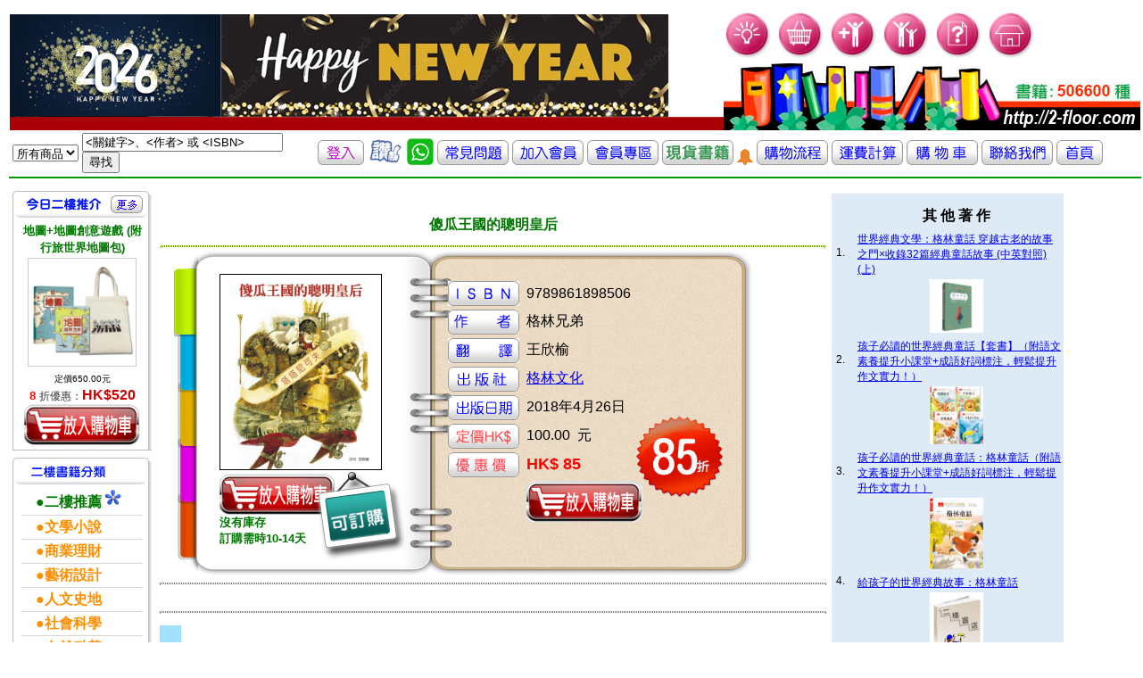

--- FILE ---
content_type: text/html; charset=UTF-8
request_url: http://2-floor.dyndns.org/item_detail.php?pro_id=908973
body_size: 36178
content:
<!DOCTYPE html PUBLIC "-//W3C//DTD XHTML 1.0 Transitional//EN" "http://www.w3.org/TR/xhtml1/DTD/xhtml1-transitional.dtd">
<html xmlns="http://www.w3.org/1999/xhtml">
<head>
<meta http-equiv="Content-Type" content="text/html; charset=utf-8" />
<title>香港二樓書店 > 傻瓜王國的聰明皇后</title>
<style type="text/css">
<!--
#apDiv1 {
	position:absolute;
	left:710px;
	top:460px;
	z-index:4;
}

#apDiv2 {
	position:absolute;
	left:353px;
	top:525px;
	z-index:3;
}
#apDiv3 {
	position:absolute;
	left:180px;
	top:320px;
	z-index:2;
}
body {
	background-image: url('images/frame.gif');
	background-repeat: no-repeat;
	background-position : 195px 280px
}
-->
</style>
<link href="CSS/item_detail.css" rel="stylesheet" type="text/css" />
<link href="CSS/all.css" rel="stylesheet" type="text/css" />
<script type="text/javascript">

</script>
</head>
<body>
<div id="fb-root"></div>
<script>(function(d, s, id) {
  var js, fjs = d.getElementsByTagName(s)[0];
  if (d.getElementById(id)) return;
  js = d.createElement(s); js.id = id;
  js.src = "//connect.facebook.net/zh_TW/sdk.js#xfbml=1&version=v2.0";
  fjs.parentNode.insertBefore(js, fjs);
}(document, 'script', 'facebook-jssdk'));</script>

   
    <div id="apDiv2"><a href="aboutstock.php" onmouseout="MM_swapImgRestore()" onmouseover="MM_swapImage('Image2','','images/booking_stock.png',1)"><img src="images/booking_stock.png" alt="庫存狀況" name="Image2" width="103" height="103" border="0" id="Image2" /></a></div>
	<div id="apDiv1"><img src="images/discount_85.png" alt="" name="discount" width="103"  border="0" id="Image2" /></a></div>


<table valign="top" >
  <tr >
    <td colspan="2" align="left" valign="top" class="all_style2" >
	  <link href="CSS/top.css" rel="stylesheet" type="text/css" />
<script src="SpryAssets/xpath.js" type="text/javascript"></script>
<script src="SpryAssets/SpryData.js" type="text/javascript"></script>
<script src="Scripts/swfobject_modified.js" type="text/javascript"></script>
<script type="text/javascript">
<!--
var dsCategorySearch = new Spry.Data.XMLDataSet("xml/category_search.xml", "category/item");
//-->
</script>
<table cellpadding="0" cellspacing="0" border="0">
   
       <tr height="100">
	    <td height="128" align="center" valign="bottom" >
	    <object classid="clsid:D27CDB6E-AE6D-11cf-96B8-444553540000" width="192" height="120" id="FlashID" title="「香港二樓書店」 讓您 愛上二樓●愛上書">
	      <param name="movie" value="images/stairs.swf" />
	      <param name="quality" value="high" />
	      <param name="wmode" value="opaque" />
	      <param name="swfversion" value="6.0.65.0" />
	      <!-- This param tag prompts users with Flash Player 6.0 r65 and higher to download the latest version of Flash Player. Delete it if you don’t want users to see the prompt. -->
	      <param name="expressinstall" value="Scripts/expressInstall.swf" />
	      <!-- Next object tag is for non-IE browsers. So hide it from IE using IECC. -->
	      <!--[if !IE]>-->
	      
	      <!--<![endif]-->
         </object>
	    <td valign="bottom" > <a href="index.php"> <img src="images/newtopleft4.jpg"  alt="「香港二樓書店」讓您 愛上二樓●愛上書" border="0" /></a></td> 
	    <!--<td valign="bottom" > <a href="index.php"> <img src="images/20171229.jpg"  alt="「香港二樓書店」讓您 愛上二樓●愛上書" width=300 border="0" /></a></td> -->
  <td> 
   <table border="0" cellpadding="0" cellspacing="0">
     <tr>
	   <td valign="top"> 
			<img src="images/bulb.gif" width="55"  />
			
			<a href="order_step01.php" hideFocus="true" title="我的購物車">	<img src="images/buy.gif" alt="我的購物車" width="55" border="0" /></a>
			<a href="member_new.php" hideFocus="true" title="加入會員">	<img src="images/new-member.gif" alt="加入會員" width="55" border="0"/></a>
			<a href="member_center.php" hideFocus="true" title="會員中心">	<img src="images/member-center.gif" alt="會員中心" width="55" border="0"/></a>
			<a href="freshman.php" hideFocus="true" title="常見問題">		<img src="images/question.gif" alt="常見問題" width="55"  border="0"/></a>
			<a href="index.php" hideFocus="true"title="首頁">			<img src="images/home.gif" alt="首頁" width="55"  border="0"/></a>
	   </td>
	 </tr>
	 <tr>
	   <td valign="bottom" ><img src="images/newtop-bottom.jpg"  title="「香港二樓書店」 讓您 愛上二樓●愛上書" alt="「香港二樓書店」邁向第一華人書店" /> </td>
	 </tr>
   </table>
  </td>
  </tr>

   <table cellpadding="0" cellspacing="0" border="0">
        <tr height="20">
	      <td height="20" >
            <form id="search_keyword_form" name="search_keyword_form" method="GET" action="search_result2.php"> 
              <table border="0">
                <tr height="20">
                  <td height="20" >
                    <div spry:region="dsCategorySearch">
                      <select name="keyword_range" spry:repeatchildren="dsCategorySearch">
                        <option value="{itemname}" spry:if="{ds_RowNumber}==0" selected="selected">
                          {itemname}
                        </option>
                        <option value="{itemname}" spry:if="{ds_RowNumber}!=0">
                          {itemname}
                        </option>
                      </select>
                    </div>
                  </td>
                  <td width="260" >
                    <input name="keyword" type="text" value="<關鍵字>、<作者> 或 <ISBN>" size="26" 
                      onclick="this.value=''" />
                    <input name="search_keyword" type="submit" value="尋找" />
                  </td>
				  
				  
				  <td  align="center" valign="middle" ><font size="3">
					
					
					
			<a href="member_center.php" title="登入"><img src="images/iconn_in.gif" alt="登入"  border="0" /></a>
			

					
						
					</font></a>
		
				   
				   <a href="about3.php" title="客戶評價" ><img width='40' src="images/like.gif"              alt="客戶評價"  border="0" /></a>
				   <a href="whatsapp.php" title="whatsapp" ><img width='30' src="images/whatsapp_icon2.jpg"              alt="whatsapp"  border="0" /></a>
				   <a href="freshman.php" title="常見問題" ><img src="images/iconn3.gif"               alt="常見問題"  border="0" /></a>
				   <a href="member_new.php" title="加入會員"><img src="images/iconn4.gif"             alt="加入會員"  border="0" /></a>
				   <a href="member_center.php" title="會員專區"><img src="images/icon_member.gif"     alt="會員專區"  border="0" /></a>
				   <a href="2016list.php?keytype=08" title="貨書籍"><img src="images/iconn8.gif"                 alt="現貨書籍"  border="0" /></a>
				   <a href="2016list.php?keytype=08" title="貨書籍"><img src="images/alert.gif"                 alt="現貨書籍"  border="0" /></a>
				   <a href="flow.php" title="購物流程"><img src="images/iconn5.gif"                   alt="購物流程" border="0" /></a>
				   <a href="postfee.php" title="運費計算" ><img src="images/iconn6.gif"                alt="運費計算"  border="0" /></a>
				   <a href="order_step01.php" title="我的購物車"><img src="images/icon_cart.gif"        alt="我的購物車"  border="0" /></a>

				   <a href="about.php" title="聯絡我們"><img src="images/iconn1.gif"                  alt="聯絡我們" border="0" /></a>
				   <a href="index.php" title="返回首頁"><img src="images/iconn_fp.gif"                alt="返回首頁"  border="0" /></a></td>
                </tr>
              </table>
</form>
          </td>
        </tr>

</table>
<script type="text/javascript">
<!--
swfobject.registerObject("FlashID");
//-->
</script>
    </td>
  </tr>
  <tr>
    <td align="left" valign="top" width="140" >
      <!DOCTYPE html PUBLIC "-//W3C//DTD XHTML 1.0 Transitional//EN" "http://www.w3.org/TR/xhtml1/DTD/xhtml1-transitional.dtd">
<html xmlns="http://www.w3.org/1999/xhtml">
<head>
<meta http-equiv="Content-Type" content="text/html; charset=utf-8" />
<title>香港二樓書店 > 今日好書推介</title>
<link href="CSS/left.css" rel="stylesheet" type="text/css" />
 <link rel="stylesheet" href="CSS/books_05012007.css" type="text/css">
<link rel="stylesheet" href="CSS/member.css" type="text/css">
</head>
<body>
<table width="100" >
  <tr>
    <td colspan="2" align="left" valign="top" >
	      </td>
  </tr>
  <tr>
    <td align="left" valign="top">
          </td>
  </tr>
<tr>
<td align="left" valign="top">
<!--今日六六折 Start-->
 <div class="block01">
<div class="left_header01">
<table width="100%" border="0" cellpadding="0" cellspacing="0">
<tr>
<td width="12">&nbsp;</td>
<td valign="top"><img src="images/today.gif"  height="30" /></td>
<td align="right"><a href="plist.php?keytype=08"><img src="images/more.gif"  width="36" height="20" border="0" /></a>

<td width="10">&nbsp;</td>
</tr>
</table>
</div>
<div class="left_content01">
<div class="left_content01margin">
<div class="text01_c_b"><a href="item_detail.php?pro_id=781020" ><font size="2" color="#007800">地圖+地圖創意遊戲 (附行旅世界地圖包)</font></a></div>
<table border="0" align="center" cellpadding="0" cellspacing="0" class="imgline">
<tr>
<td><a href="item_detail.php?pro_id=781020" title="地圖+地圖創意遊戲 (附行旅世界地圖包)">
				<img src="cover/4711225311821.jpg" alt="地圖+地圖創意遊戲 (附行旅世界地圖包)" width="120" /></a></td>
</tr>
</table>
<div class="text02"></div>
<div class="text03">
<ul>

<li><font size="1" color="#000000">定價650.00元</font></li>
<li><font size="2" color="#FF0000"><b>
8	</b></font>		


折優惠：<span><b>HK$520</b></span></li>
<a href="add_to_cart.php?id=781020" >
                 <img src="images/photo/item_list_shop.jpg" alt="放入購物車" border="0" /></a>

</ul>
</div>
</div>
</div>
</div>
<!--今日六六折 End-->
<!-- 熱門專題 Start-->

<div class="left_header02">
<table width="100%" border="0" cellpadding="0" cellspacing="0">
<tr>
<td width="21"></td>
<td valign="top"><img src="images/book_type.gif" alt="二樓書籍分類"  height="30" ></td>
</tr>
</table>
</div><div class="left_content01">
<div class="left_content01margin">

<table width="100%" border="0" cellpadding="0" cellspacing="0" class="text01_line">
<tr>
<td align="middle">
<ul>
<li><a href="plist.php?keytype=08"><font size="3" color="#007800"><b>　●二樓推薦</b></font><font size="1" color="#EB05C7"> </font><img src="images/go.gif" border="0" /></a><br></li>


<li><a href=showtype2.php?keytype=01  ><font size="3" color="#FF8F00"><b>　●文學小說</b></font></a><br></li>

<li><a href=showtype2.php?keytype=02  ><font size="3" color="#FF8F00"><b>　●商業理財</b></font></a><br></li>

<li><a href=showtype2.php?keytype=03  ><font size="3" color="#FF8F00"><b>　●藝術設計</b></font></a><br></li>

<li><a href=showtype2.php?keytype=04  ><font size="3" color="#FF8F00"><b>　●人文史地</b></font></a><br></li>

<li><a href=showtype2.php?keytype=05  ><font size="3" color="#FF8F00"><b>　●社會科學</b></font></a><br></li>

<li><a href=showtype2.php?keytype=06  ><font size="3" color="#FF8F00"><b>　●自然科普</b></font></a><br></li>

<li><a href=showtype2.php?keytype=07  ><font size="3" color="#FF8F00"><b>　●心理勵志</b></font></a><br></li>

<li><a href=showtype2.php?keytype=08  ><font size="3" color="#FF8F00"><b>　●醫療保健</b></font></a><br></li>

<li><a href=showtype2.php?keytype=09  ><font size="3" color="#FF8F00"><b>　●飲　　食</b></font></a><br></li>

<li><a href=showtype2.php?keytype=10  ><font size="3" color="#FF8F00"><b>　●生活風格</b></font></a><br></li>

<li><a href=showtype2.php?keytype=11  ><font size="3" color="#FF8F00"><b>　●旅　　遊</b></font></a><br></li>

<li><a href=showtype2.php?keytype=12  ><font size="3" color="#FF8F00"><b>　●宗教命理</b></font></a><br></li>

<li><a href=showtype2.php?keytype=13  ><font size="3" color="#FF8F00"><b>　●親子教養</b></font></a><br></li>

<li><a href=showtype2.php?keytype=14  ><font size="3" color="#FF8F00"><b>　●少年讀物</b></font></a><br></li>

<li><a href=showtype2.php?keytype=15  ><font size="3" color="#FF8F00"><b>　●輕 小 說</b></font></a><br></li>

<li><a href=showtype2.php?keytype=16  ><font size="3" color="#FF8F00"><b>　●漫　　畫</b></font></a><br></li>

<li><a href=showtype2.php?keytype=17  ><font size="3" color="#FF8F00"><b>　●語言學習</b></font></a><br></li>

<li><a href=showtype2.php?keytype=18  ><font size="3" color="#FF8F00"><b>　●考試用書</b></font></a><br></li>

<li><a href=showtype2.php?keytype=19  ><font size="3" color="#FF8F00"><b>　●電腦資訊</b></font></a><br></li>

<li><a href=showtype2.php?keytype=20  ><font size="3" color="#FF8F00"><b>　●專業書籍</b></font></a><br></li>
</ul>
</td>
</tr>
</table>
</body>
</html>

    </td>
    <td align="left" valign="top" >
      <table valign="top">
        <tr>
          <td valign="top">
            <table width="750">
	          <tr>
                <td colspan="2" >&nbsp;
                </td>
		      </tr>
              <tr>
                <td colspan="2" align="center" valign="middle" ><font face="微軟正黑體, verdana" color="#007800"><b>
		          傻瓜王國的聰明皇后				  </b></font>
		        </td>
		      </tr>
              <tr>
                <td colspan="2" align="left" valign="top" >
		          <hr class="item_detail_style7" />
		          <table width="550">
                    <tr>
                      <td align="center" valign="middle" height="345" width="360">
		 <table border="0"><tr><td valign="bottom">
   <img src="cover/9789861898506.jpg" width="180" alt=傻瓜王國的聰明皇后 border="1"/>

		</td></tr>
		
        <tr width="500"><td height="0" align="left" >		
					 
				      
				        
						
      <a href="add_to_cart.php?id=908973" >
		<img src="images/photo/item_list_shop.jpg" border="0"/>
        </a><br>
		<font size="2" color="#007800"><b>沒有庫存 <br>訂購需時10-14天</b></font>
                      </td></tr></table>
                      <td align="left" valign="top"   >
				        <table valign="top" >    
						  <tr><td height="20"></td></tr>
                          <tr>
						    
                            <td width="35"></td><td >
                              <img src="images/icon_isbn.gif" border="0" height="28"/>
                            </td>
                            <td width="35"></td><td >
9789861898506                            </td> <td></td>
                          </tr>
  					      <tr>
                            <td width="35"></td><td >
                              <img src="images/icon_author.gif" border="0" height="28"/>
                            </td>
                            <td width="35"></td><td >
					          格林兄弟                            </td><td></td>
                          </tr>
						  					      <tr>
                            <td width="35"></td><td >
                              <img src="images/icon_author2.gif" border="0" height="28"/>
                            </td>
                            <td width="35"></td><td >
					          王欣榆                            </td><td></td>
                          </tr>
						  					      <tr>
                            <td width="35"></td><td >
                              <img src="images/icon_pub.gif" border="0" height="28"/>
                            </td>
                            <td width="35"></td><td >
					          <a href=search_result.php?publisher=%E6%A0%BC%E6%9E%97%E6%96%87%E5%8C%96>格林文化</a>                             </td><td></td>
                          </tr>
  					      <tr>
                            <td width="35"></td><td >
                              <img src="images/icon_pubdate.gif" border="0" height="28"/>
                            </td>
                            <td width="35"></td><td >
					          2018年4月26日							  
                            </td><td></td>
                          </tr>
					       
					      <tr>
                            <td width="35"></td><td >
                              <img src="images/icon_ori_price.gif" border="0" height="28"/>
                            </td>
                            <td width="35"></td><td >
100.00                              &nbsp;元
                            </td><td></td>
                          </tr>
  					      <tr>
                            <td width="35"></td><td >
                              <img src="images/icon_selling_price.gif" border="0" height="28"/>
                            </td>
                            <td width="35"></td><td >
                              <span ><b>
							                              </span>
                              </b>
							                              <span ><b>
						        <font size=4 color=#FF0000>HK$ 85                              
                              &nbsp;
							  
							
							  </font></b>
                            </td><td>
							  </td>
                          </tr>
						  
						  <tr>
                            <td width="35"></td><td >
                             <!--<img src="images/save_pig.gif" alt="" width="80"   border="0" />-->
                            </td>
                            <td width="35"></td><td >

							
							
					                 <a href="add_to_cart.php?id=908973" >
		<img src="images/photo/item_list_shop.gif" border="0"/>
        </a><br>
		                            </td><td></td>
                          </tr>
					      
                        </table>
						
				      </td>
                    </tr>
                  </table>
				  <table>
							<!--					<tr><td width="35"></td><td align="right">	<img src="images/adv1.gif" alt="二樓書卷使用細則" width="160"   /></a>
						  </td><td width="35"><font color="#ff0000"></font><a href="http://2-floor.dyndns.org/freshman.php#1-7 " class="item_detail_style5"><img src="images/question_mark.gif" alt="二樓書卷使用細則" width="40"   />
		-->		        
                        </a>
						  </td></tr> 
						
						 </table>
		        </td>
              </tr>
		      			   <tr></tr>
			   
                <td colspan="2" align="center" valign="middle" class="item_detail_style15">
		          <hr class="item_detail_style7" />
		        </td>
		      </tr>
			  <tr><td> </td><td>


<div class="fb-like" data-href="http://2-floor.dyndns.org/item_detail2.php?pro_id=908973"  data-layout="standard" data-action="like" data-show-faces="true" data-share="true"></div>
				</td></tr>
<tr>
                <td colspan="2" align="center" valign="middle" class="item_detail_style15">
		          <hr class="item_detail_style7" />
		        </td>
		      </tr>
			  <tr>
                <td align="center" valign="middle" class="item_detail_style16">
                  詳<br />細<br />資<br />料
                </td>
                <td class="item_detail_style17">
		          <meta itemprop=productID content=isbn:9789861898506/>ISBN：9789861898506</li><li>叢書系列：<a href=http://2-floor.dyndns.org/search_result5.php?series=格林名家繪本館>格林名家繪本館</a></li><li>規格：精裝                                             / 32頁 / 23.6 x 28.7 cm / 普通級         <br><a href=search_result5.php?series=53370%E6%A0%BC%E6%9E%97%E5%90%8D%E5%AE%B6%E7%B9%AA%E6%9C%AC%E9%A4%A8>格林名家繪本館</a> 				  
                </td>
              </tr>				
			  <tr>
                <td colspan="2" align="center" valign="middle" class="item_detail_style15">
		          <hr class="item_detail_style7" />
		        </td>
		      </tr>				
		      
			  <tr>
                <td align="center" valign="middle" class="item_detail_style16">
                  分<br />類
                </td>
                <td class="item_detail_style17">
		          <a href=showtype2.php?keytype=14>童書/青少年文學</a>  > <a href=showtype3.php?keytype=1404>圖畫書</a>  > <a href=showtype4.php?keytype=140405>童話/寓言</a>                 </td>  
              </tr>
<tr>
                <td align="center" valign="middle" class="item_detail_style16">
                  同<br />類<br />書<br />推<br />薦
                </td>
                <td class="item_detail_style17">
		           
<table width="83%" border="0" align="center" cellpadding="0" cellspacing="0" class="imgline">
<tr>

<td>
<table  border="0"  >
<tr  height="120">
<td valign="bottom" height="200" width="150"><div ><a href=item_detail.php?pro_id=1088290 title=遺失了一份愛><img src="cover/9789864457632.jpg" height="150" /> </a></div></td></tr>
<tr>
<td valign="top" height="200" width="150" ><div class="text01s_c"><a href=item_detail.php?pro_id=1088290><font size="3" color="#007800">遺失了一份愛               </font></a></div></td>



 </tr>
</table>
</td>
<td>
<table  border="0"  >
<tr  height="120">
<td valign="bottom" height="200" width="150"><div ><a href=item_detail.php?pro_id=1087855 title=十二生肖經典童話繪本：鼠牛虎兔×龍蛇馬羊×猴雞狗豬（套書共三冊）【首刷限量好禮：作繪者印刷簽名海報一張+精緻著色畫卡兩張+萬用小卡片兩張】><img src="cover/9786267200315.jpg" height="150" /> </a></div></td></tr>
<tr>
<td valign="top" height="200" width="150" ><div class="text01s_c"><a href=item_detail.php?pro_id=1087855><font size="3" color="#007800">十二生肖經典童話繪本：鼠牛虎兔×龍蛇馬羊×猴雞狗豬（套書共三冊）【首刷限量好禮：作繪者印刷簽名海報一張+精緻著色畫卡兩張+萬用小卡片兩張】               </font></a></div></td>



 </tr>
</table>
</td>
<td>
<table  border="0"  >
<tr  height="120">
<td valign="bottom" height="200" width="150"><div ><a href=item_detail.php?pro_id=1087854 title=十二生肖經典童話繪本：鼠牛虎兔×龍蛇馬羊×猴雞狗豬（套書共三冊）><img src="cover/9786267200506.jpg" height="150" /> </a></div></td></tr>
<tr>
<td valign="top" height="200" width="150" ><div class="text01s_c"><a href=item_detail.php?pro_id=1087854><font size="3" color="#007800">十二生肖經典童話繪本：鼠牛虎兔×龍蛇馬羊×猴雞狗豬（套書共三冊）               </font></a></div></td>



 </tr>
</table>
</td>
<td>
<table  border="0"  >
<tr  height="120">
<td valign="bottom" height="200" width="150"><div ><a href=item_detail.php?pro_id=1087831 title=童話國的郵票><img src="cover/9786267174258.jpg" height="150" /> </a></div></td></tr>
<tr>
<td valign="top" height="200" width="150" ><div class="text01s_c"><a href=item_detail.php?pro_id=1087831><font size="3" color="#007800">童話國的郵票               </font></a></div></td>



 </tr>
</table>
</td>
<td>
<table  border="0"  >
<tr  height="120">
<td valign="bottom" height="200" width="150"><div ><a href=item_detail.php?pro_id=1087698 title=漁夫和他的靈魂><img src="cover/9789570866919.jpg" height="150" /> </a></div></td></tr>
<tr>
<td valign="top" height="200" width="150" ><div class="text01s_c"><a href=item_detail.php?pro_id=1087698><font size="3" color="#007800">漁夫和他的靈魂               </font></a></div></td>



 </tr>
</table>
</td>
              </tr></table></td></tr>			  
			  
			  
			  <tr>
			  <td colspan="2" align="center" valign="middle" class="item_detail_style15">
		          <hr class="item_detail_style7" />
		        </td>
		      </tr>
			  
			  		      <tr>
                <td align="center" valign="middle" class="item_detail_style16">
                  內<br />容<br />簡<br />介
                </td>
                <td class="item_detail_style17">
		          <br />
<div class="bd"><br />
<div class="content" style="height:auto;" itemprop="description"><br />
        　　遇到困難，該怎麼度過難關？<br><br />
　　或許孩子能從童話裡找到答案！<br><br />
<br><br />
　　本書改編自《格林童話》，<br><br />
　　故事中聰明的農家女孩運用機智，<br><br />
　　不僅救了父親和無辜的樵夫，也救了自己。<br><br />
　　更可貴的是她的善良，感動了糊塗的國王，<br><br />
　　讓整個國家都有改變的機會。<br><br />
<br><br />
　　生活中有大大小小的挑戰，<br><br />
　　都需要孩子以沉著的態度思考應對。<br><br />
　　本書期盼孩子能從故事中學習<br><br />
　　以善念與智慧解決問題。<br><br />
<br><br />
　　一天，農夫在田裡找到一個純金的臼，他以為把金臼獻給國王，國王就會大大獎賞他。但他的女兒卻認為國王一定不相信只有臼，沒有杵棒，反而會誤會他私藏了杵棒。但農夫不聽勸告，還是把臼獻給國王。國王果然問農夫杵棒的下落，並且把農夫關進了大牢！<br><br />
<br><br />
　　農夫十分後悔沒有聽女兒的話，他在牢裡哭喊：「要是當初我聽女兒的話就好了！」國王聽說，便把農夫叫來，農夫把女兒說的話通通告訴了國王。國王聽了很好奇，便要人把農夫的女兒帶進皇宮。<br><br />
<br><br />
　　到底這個聰明的女孩能不能成功救出父親？她又會以她的智慧解決哪些事件？<br><br />
<br><br />
<strong>本書特色</strong><br><br />
<br><br />
　　1.改編自格林童話〈聰明的農家女〉，讓流傳百年的經典故事更親近現代的孩子，也讓深刻的寓意留存在孩子心中。<br><br />
<br><br />
　　2.白羅斯畫家塔塔尼可夫，以精緻的畫工勾勒細節，讓人物表情、建築風貌與故事氛圍更加細緻動人。<br><br />
<br><br />
?<br />
</div><div class="type02_gradient" style="display:none;"></div><br />
</div></div><div class="mod_b type02_m057 clearfix"><br />
<a name="AuthorP00a400020009">&nbsp;</a><br />
                </td>
              </tr>
			  <tr>
                <td colspan="2" align="center" valign="middle" class="item_detail_style15">
		          <hr class="item_detail_style7" />
		        </td>
		      </tr>
			  			  			  			  <tr>
                <td align="center" valign="middle" class="item_detail_style16">
                  序<br />
                </td>
                <td class="item_detail_style17">
		          <br />
<div class="bd"><br />
<div class="content more_off" id="M201105_0_getProdTextInfo_P00a400020009_h3"><br />
<strong>導讀</strong><br><br />
<strong>細節滿滿的童話繪本！ </strong><br><br />
?<br><br />
　　童話故事往往有著最迷人的意涵與文化，才能讓一代代人不斷傳頌，甚至跨越文化，讓全世界的孩子都愛上它們。《傻瓜王國的聰明皇后》便是改編自《格林童話》的一篇，故事中聰明的女孩，用她的善良與機智不僅化解危機，也扭轉了不公義的判決。<br><br />
?<br><br />
　　本書繪者是白羅斯畫家塔塔尼可夫，他擅長以絢麗的色彩，呈現壯闊的景致與魔幻的傳說，在《射日奔月》、《萊茵河的黃金》及《雪后》，都能看見他精采的表現。而本書的故事內容和塔塔尼可夫以往作品相差很大，令人好奇他會如何詮釋這個幽默又充滿機智的故事。<br><br />
?<br><br />
　　塔塔尼可夫在一貫精細的筆觸中，細細描摹歐洲的城堡尖頂、碎石街道、村莊田野，一磚一瓦都散發出濃濃的童話氛圍；在人物設計上，塔塔尼可夫讓角色的身形、臉龐都更加圓潤，甚至還設計了一個象徵權威的大型國王機器人，讓這些可愛的角色穿梭畫面之間，搬演這則輕鬆幽默的童話喜劇。仔細瞧，你會發現幾乎每個跨頁側邊都有造型各異的門把造型圖案，象徵著故事裡充滿驚喜，每翻一頁，就像打開一道門，或是未知的抽屜，讓人迫不及待往下看。<br><br />
?<br><br />
　　故事的一開始起於一根消失的杵棒，而在故事尾聲，當國王與皇后重修舊好，眾人開心奏樂時，前方的金臼上已不知何時多了金色杵棒！到底杵棒是怎麼找到的？為何會出現呢？當你翻回封面，不難發現封面上聰明的皇后還是農家女的樣子，站在金杵上，而她也是金色的！或許對國王來說，聰明的皇后就是像金杵一樣珍貴的寶物喔！<br><br />
?<br><br />
　　看完這本充滿巧思、細節滿滿的童話繪本，是否更能感受《格林童話》中豐沛的哲理呢？就讓孩子跟著聰明的皇后，一起學習沉著面對問題，用智慧面對挑戰吧！<br />
</div>                </td>
              </tr>
			  <tr>
                <td colspan="2" align="center" valign="middle" class="item_detail_style15">
		          <hr class="item_detail_style7" />
		        </td>
		      </tr>
			  			  			  
		      		      		      
              
		      		      
		      <tr>
                <td colspan="2" align="center" valign="middle" class="item_detail_style15">
		          <hr class="item_detail_style7" />
		        </td>
		      </tr>
              <tr>
                <td align="center" valign="middle" class="item_detail_style16">
                  書<br />評
                </td>
                <td class="item_detail_style17">
		          <?php//  echo '彩色書';  ?>
                </td>
              </tr>
            </table>
          </td>
          <td align="left" valign="top" >
            <table class="item_detail_style22">
              
              <tr width="360">
			    <td></td>
                <td>
                  <div align="center"  >
                    
                    
                    <font color="#FF3300" size="4"> 
                                          </font>
					<br />
					<font size="3">
                      <strong>
                        其 他 著 作
                      </strong>
                    </font>
                  </div>
                </td>
              </tr>    
				  

                </td>
              </tr>
              			  <tr width="360">
		        <td align="center">1.</td>
                <td class="item_detail_style21">
			
                  <a href="item_detail.php?pro_id=1205076">
                    世界經典文學：格林童話 穿越古老的故事之門×收錄32篇經典童話故事 (中英對照) (上)                  </a>
                </td>
              </tr>
<tr width="360" align="top">
<td></td>
<td  align="center">

    <img src="cover/9786269257553.jpg" width="60" />

	        
		</td>
	      </tr>
		  
              
              			  <tr width="360">
		        <td align="center">2.</td>
                <td class="item_detail_style21">
			
                  <a href="item_detail.php?pro_id=1182599">
                    孩子必讀的世界經典童話【套書】（附語文素養提升小課堂+成語好詞標注，輕鬆提升作文實力！）                  </a>
                </td>
              </tr>
<tr width="360" align="top">
<td></td>
<td  align="center">

    <img src="cover/9786267333600.jpg" width="60" />

	        
		</td>
	      </tr>
		  
              
              			  <tr width="360">
		        <td align="center">3.</td>
                <td class="item_detail_style21">
			
                  <a href="item_detail.php?pro_id=1180914">
                    孩子必讀的世界經典童話：格林童話（附語文素養提升小課堂+成語好詞標注，輕鬆提升作文實力！）                  </a>
                </td>
              </tr>
<tr width="360" align="top">
<td></td>
<td  align="center">

    <img src="cover/9786267333570.jpg" width="60" />

	        
		</td>
	      </tr>
		  
              
              			  <tr width="360">
		        <td align="center">4.</td>
                <td class="item_detail_style21">
			
                  <a href="item_detail.php?pro_id=1171711">
                    給孩子的世界經典故事：格林童話                  </a>
                </td>
              </tr>
<tr width="360" align="top">
<td></td>
<td  align="center">

    <img src="images/nocover.jpg" width="60" />

	        
		</td>
	      </tr>
		  
              
              			  <tr width="360">
		        <td align="center">5.</td>
                <td class="item_detail_style21">
			
                  <a href="item_detail.php?pro_id=1169223">
                    陪伴孩子成長的經典名著：格林童話                  </a>
                </td>
              </tr>
<tr width="360" align="top">
<td></td>
<td  align="center">

    <img src="cover/9789862238523.jpg" width="60" />

	        
		</td>
	      </tr>
		  
              
              			  <tr width="360">
		        <td align="center">6.</td>
                <td class="item_detail_style21">
			
                  <a href="item_detail.php?pro_id=1140662">
                    格林童話                  </a>
                </td>
              </tr>
<tr width="360" align="top">
<td></td>
<td  align="center">

    <img src="cover/9786263208353.jpg" width="60" />

	        
		</td>
	      </tr>
		  
              
              			  <tr width="360">
		        <td align="center">7.</td>
                <td class="item_detail_style21">
			
                  <a href="item_detail.php?pro_id=1123314">
                    格事話：另一種格林童話(限量特別版)                  </a>
                </td>
              </tr>
<tr width="360" align="top">
<td></td>
<td  align="center">

    <img src="cover/9786269763955.jpg" width="60" />

	        
		</td>
	      </tr>
		  
              
              			  <tr width="360">
		        <td align="center">8.</td>
                <td class="item_detail_style21">
			
                  <a href="item_detail.php?pro_id=1111664">
                    格事話：格林童話選集(上冊)                  </a>
                </td>
              </tr>
<tr width="360" align="top">
<td></td>
<td  align="center">

    <img src="cover/9786269763924.jpg" width="60" />

	        
		</td>
	      </tr>
		  
              
              			  <tr width="360">
		        <td align="center">9.</td>
                <td class="item_detail_style21">
			
                  <a href="item_detail.php?pro_id=1111665">
                    格事話：格林童話選集(下冊)                  </a>
                </td>
              </tr>
<tr width="360" align="top">
<td></td>
<td  align="center">

    <img src="cover/9786269763931.jpg" width="60" />

	        
		</td>
	      </tr>
		  
              
              			  <tr width="360">
		        <td align="center">10.</td>
                <td class="item_detail_style21">
			
                  <a href="item_detail.php?pro_id=1111667">
                    格事話：格林童話選集(套書)                  </a>
                </td>
              </tr>
<tr width="360" align="top">
<td></td>
<td  align="center">

    <img src="cover/9786269763948.jpg" width="60" />

	        
		</td>
	      </tr>
		  
              
                          </table>
          </td>
        </tr>
      </table>
    </td>
  </tr>
</table>
</body>
</html>


--- FILE ---
content_type: application/javascript
request_url: http://2-floor.dyndns.org/SpryAssets/SpryData.js
body_size: 136729
content:
// SpryData.js - version 0.52 - Spry Pre-Release 1.6.1
//
// Copyright (c) 2006. Adobe Systems Incorporated.
// All rights reserved.
//
// Redistribution and use in source and binary forms, with or without
// modification, are permitted provided that the following conditions are met:
//
//   * Redistributions of source code must retain the above copyright notice,
//     this list of conditions and the following disclaimer.
//   * Redistributions in binary form must reproduce the above copyright notice,
//     this list of conditions and the following disclaimer in the documentation
//     and/or other materials provided with the distribution.
//   * Neither the name of Adobe Systems Incorporated nor the names of its
//     contributors may be used to endorse or promote products derived from this
//     software without specific prior written permission.
//
// THIS SOFTWARE IS PROVIDED BY THE COPYRIGHT HOLDERS AND CONTRIBUTORS "AS IS"
// AND ANY EXPRESS OR IMPLIED WARRANTIES, INCLUDING, BUT NOT LIMITED TO, THE
// IMPLIED WARRANTIES OF MERCHANTABILITY AND FITNESS FOR A PARTICULAR PURPOSE
// ARE DISCLAIMED. IN NO EVENT SHALL THE COPYRIGHT OWNER OR CONTRIBUTORS BE
// LIABLE FOR ANY DIRECT, INDIRECT, INCIDENTAL, SPECIAL, EXEMPLARY, OR
// CONSEQUENTIAL DAMAGES (INCLUDING, BUT NOT LIMITED TO, PROCUREMENT OF
// SUBSTITUTE GOODS OR SERVICES; LOSS OF USE, DATA, OR PROFITS; OR BUSINESS
// INTERRUPTION) HOWEVER CAUSED AND ON ANY THEORY OF LIABILITY, WHETHER IN
// CONTRACT, STRICT LIABILITY, OR TORT (INCLUDING NEGLIGENCE OR OTHERWISE)
// ARISING IN ANY WAY OUT OF THE USE OF THIS SOFTWARE, EVEN IF ADVISED OF THE
// POSSIBILITY OF SUCH DAMAGE.

(function() { // BeginSpryComponent

if (typeof Spry == "undefined") window.Spry = {}; if (!Spry.Utils) Spry.Utils = {};

//////////////////////////////////////////////////////////////////////
//
// Spry.Utils
//
//////////////////////////////////////////////////////////////////////

Spry.Utils.msProgIDs = ["MSXML2.XMLHTTP.6.0", "MSXML2.XMLHTTP.3.0"];

Spry.Utils.createXMLHttpRequest = function()
{
	var req = null;
	try
	{
		// Try to use the ActiveX version of XMLHttpRequest. This will
		// allow developers to load file URLs in IE7 when running in the
		// local zone.

		if (window.ActiveXObject)
		{
			while (!req && Spry.Utils.msProgIDs.length)
			{
				try { req = new ActiveXObject(Spry.Utils.msProgIDs[0]); } catch (e) { req = null; }
				if (!req)
					Spry.Utils.msProgIDs.splice(0, 1);
			}
		}

		// We're either running in a non-IE browser, or we failed to
		// create the ActiveX version of the XMLHttpRequest object.
		// Try to use the native version of XMLHttpRequest if it exists.

		if (!req && window.XMLHttpRequest)
			req = new XMLHttpRequest();
	}
	catch (e) { req = null;	}

	if (!req)
		Spry.Debug.reportError("Failed to create an XMLHttpRequest object!" );

	return req;
};

Spry.Utils.loadURL = function(method, url, async, callback, opts)
{
	var req = new Spry.Utils.loadURL.Request();
	req.method = method;
	req.url = url;
	req.async = async;
	req.successCallback = callback;
	Spry.Utils.setOptions(req, opts);

	try
	{
		req.xhRequest = Spry.Utils.createXMLHttpRequest();
		if (!req.xhRequest)
			return null;

		if (req.async)
			req.xhRequest.onreadystatechange = function() { Spry.Utils.loadURL.callback(req); };

		req.xhRequest.open(req.method, req.url, req.async, req.username, req.password);

		if (req.headers)
		{
			for (var name in req.headers)
				req.xhRequest.setRequestHeader(name, req.headers[name]);
		}

		req.xhRequest.send(req.postData);

		if (!req.async)
			Spry.Utils.loadURL.callback(req);
	}
	catch(e)
	{
		if (req.errorCallback)
			req.errorCallback(req);
		else
			Spry.Debug.reportError("Exception caught while loading " + url + ": " + e);
		req = null;
	}

	return req;
};

Spry.Utils.loadURL.callback = function(req)
{
	if (!req || req.xhRequest.readyState != 4)
		return;
	if (req.successCallback && (req.xhRequest.status == 200 || req.xhRequest.status == 0))
		req.successCallback(req);
	else if (req.errorCallback)
		req.errorCallback(req);
};

Spry.Utils.loadURL.Request = function()
{
	var props = Spry.Utils.loadURL.Request.props;
	var numProps = props.length;

	for (var i = 0; i < numProps; i++)
		this[props[i]] = null;

	this.method = "GET";
	this.async = true;
	this.headers = {};
};

Spry.Utils.loadURL.Request.props = [ "method", "url", "async", "username", "password", "postData", "successCallback", "errorCallback", "headers", "userData", "xhRequest" ];

Spry.Utils.loadURL.Request.prototype.extractRequestOptions = function(opts, undefineRequestProps)
{
	if (!opts)
		return;

	var props = Spry.Utils.loadURL.Request.props;
	var numProps = props.length;

	for (var i = 0; i < numProps; i++)
	{
		var prop = props[i];
		if (opts[prop] != undefined)
		{
			this[prop] = opts[prop];
			if (undefineRequestProps)
				opts[prop] = undefined;
		}
	}
};

Spry.Utils.loadURL.Request.prototype.clone = function()
{
	var props = Spry.Utils.loadURL.Request.props;
	var numProps = props.length;
	var req = new Spry.Utils.loadURL.Request;
	for (var i = 0; i < numProps; i++)
		req[props[i]] = this[props[i]];
	if (this.headers)
	{
		req.headers = {};
		Spry.Utils.setOptions(req.headers, this.headers);
	}
	return req;
};

Spry.Utils.setInnerHTML = function(ele, str, preventScripts)
{
	if (!ele)
		return;
	ele = Spry.$(ele);
	var scriptExpr = "<script[^>]*>(.|\s|\n|\r)*?</script>";
	ele.innerHTML = str.replace(new RegExp(scriptExpr, "img"), "");

	if (preventScripts)
		return;

	var matches = str.match(new RegExp(scriptExpr, "img"));
	if (matches)
	{
		var numMatches = matches.length;
		for (var i = 0; i < numMatches; i++)
		{
			var s = matches[i].replace(/<script[^>]*>[\s\r\n]*(<\!--)?|(-->)?[\s\r\n]*<\/script>/img, "");
			Spry.Utils.eval(s);
		}
	}
};

Spry.Utils.updateContent = function (ele, url, finishFunc, opts)
{
	Spry.Utils.loadURL("GET", url, true, function(req)
	{
		Spry.Utils.setInnerHTML(ele, req.xhRequest.responseText);
		if (finishFunc)
			finishFunc(ele, url);
	}, opts);
};

//////////////////////////////////////////////////////////////////////
//
// Functions from SpryDOMUtils.js
//   - These have been left in for backwards compatibility, but they
//     should only be defined if Spry.$$ (SpryDOMUtils.js) is not
//     already included.
//   - If SpryDOMUtils.js is included *after* SpryData.js, these
//     functions will be replaced with the latest versions in
//     SpryDOMUtils.js.
//
//////////////////////////////////////////////////////////////////////

if (!Spry.$$)
{
Spry.Utils.addEventListener = function(element, eventType, handler, capture)
{
	try
	{
		element = Spry.$(element);
		if (element.addEventListener)
			element.addEventListener(eventType, handler, capture);
		else if (element.attachEvent)
			element.attachEvent("on" + eventType, handler);
	}
	catch (e) {}
};

Spry.Utils.removeEventListener = function(element, eventType, handler, capture)
{
	try
	{
		element = Spry.$(element);
		if (element.removeEventListener)
			element.removeEventListener(eventType, handler, capture);
		else if (element.detachEvent)
			element.detachEvent("on" + eventType, handler);
	}
	catch (e) {}
};

Spry.Utils.addLoadListener = function(handler)
{
	if (typeof window.addEventListener != 'undefined')
		window.addEventListener('load', handler, false);
	else if (typeof document.addEventListener != 'undefined')
		document.addEventListener('load', handler, false);
	else if (typeof window.attachEvent != 'undefined')
		window.attachEvent('onload', handler);
};

Spry.Utils.getAttribute = function(ele, name)
{
	ele = Spry.$(ele);
	if (!ele || !name)
		return null;

	// We need to wrap getAttribute with a try/catch because IE will throw
	// an exception if you call it with a namespace prefixed attribute name
	// that doesn't exist.

	try { var value = ele.getAttribute(name); }
	catch (e) { value == undefined; }

	// XXX: Workaround for Safari 2.x and earlier:
	//
	// If value is undefined, the attribute didn't exist. Check to see if this is
	// a namespace prefixed attribute name. If it is, remove the ':' from the name
	// and try again. This allows us to support spry attributes of the form
	// "spry:region" and "spryregion".

	if (value == undefined && name.search(/:/) != -1)
	{
		try { var value = ele.getAttribute(name.replace(/:/, "")); }
		catch (e) { value == undefined; }
	}

	return value;
};

Spry.Utils.setAttribute = function(ele, name, value)
{
	ele = Spry.$(ele);
	if (!ele || !name)
		return;

	// IE doesn't allow you to set the "class" attribute. You
	// have to set the className property instead.

	if (name == "class")
		ele.className = value;
	else
	{
		// I'm probably being a bit paranoid, but given the fact that
		// getAttribute() throws exceptions when dealing with namespace
		// prefixed attributes, I'm going to wrap this setAttribute()
		// call with try/catch just in case ...

		try { ele.setAttribute(name, value); } catch(e) {}

		// XXX: Workaround for Safari 2.x and earlier:
		//
		// If this is a namespace prefixed attribute, check to make
		// sure an attribute was created. This is necessary because some
		// older versions of Safari (2.x and earlier) drop the namespace
		// prefixes. If the attribute was munged, try removing the ':'
		// character from the attribute name and setting the attribute
		// using the resulting name. The idea here is that even if we
		// remove the ':' character, Spry.Utils.getAttribute() will still
		// find the attribute.

		if (name.search(/:/) != -1 && ele.getAttribute(name) == undefined)
			ele.setAttribute(name.replace(/:/, ""), value);
	}
};

Spry.Utils.removeAttribute = function(ele, name)
{
	ele = Spry.$(ele);
	if (!ele || !name)
		return;

	try { ele.removeAttribute(name); } catch(e) {}

	// XXX: Workaround for Safari 2.x and earlier:
	//
	// If this is a namespace prefixed attribute, make sure we
	// also remove any attributes with the same name, but without
	// the ':' character.

	if (name.search(/:/) != -1)
		ele.removeAttribute(name.replace(/:/, ""));

	// XXX: Workaround for IE
	//
	// IE doesn't allow you to remove the "class" attribute.
	// It requires you to remove "className" instead, so go
	// ahead and try to remove that too.

	if (name == "class")
		ele.removeAttribute("className");
};

Spry.Utils.addClassName = function(ele, className)
{
	ele = Spry.$(ele);
	if (!ele || !className || (ele.className && ele.className.search(new RegExp("\\b" + className + "\\b")) != -1))
		return;
	ele.className += (ele.className ? " " : "") + className;
};

Spry.Utils.removeClassName = function(ele, className)
{
	ele = Spry.$(ele);
	if (!ele || !className || (ele.className && ele.className.search(new RegExp("\\b" + className + "\\b")) == -1))
		return;
	ele.className = ele.className.replace(new RegExp("\\s*\\b" + className + "\\b", "g"), "");
};

//////////////////////////////////////////////////////////////////////
//
// Define Prototype's $() convenience function, but make sure it is
// namespaced under Spry so that we avoid collisions with other
// toolkits.
//
//////////////////////////////////////////////////////////////////////

Spry.$ = function(element)
{
	if (arguments.length > 1)
	{
		for (var i = 0, elements = [], length = arguments.length; i < length; i++)
			elements.push(Spry.$(arguments[i]));
		return elements;
	}
	if (typeof element == 'string')
		element = document.getElementById(element);
	return element;
};
} // if (!Spry.$$)

//////////////////////////////////////////////////////////////////////

Spry.Utils.getObjectByName = function(name)
{
	var result = null;
	if (name)
	{
		var lu = window;
		var objPath = name.split(".");
		for (var i = 0; lu && i < objPath.length; i++)
		{
			result = lu[objPath[i]];
			lu = result;
		}
	}
	return result;
};

Spry.Utils.eval = function(str)
{
	// Call this method from your JS function when
	// you don't want the JS expression to access or
	// interfere with any local variables in your JS
	// function.

	return eval(str);
};

Spry.Utils.escapeQuotesAndLineBreaks = function(str)
{
	if (str)
	{
		str = str.replace(/\\/g, "\\\\");
		str = str.replace(/["']/g, "\\$&");
		str = str.replace(/\n/g, "\\n");
		str = str.replace(/\r/g, "\\r");
	}
	return str;
};

Spry.Utils.encodeEntities = function(str)
{
	if (str && str.search(/[&<>"]/) != -1)
	{
		str = str.replace(/&/g, "&amp;");
		str = str.replace(/</g, "&lt;");
		str = str.replace(/>/g, "&gt;");
		str = str.replace(/"/g, "&quot;");
	}
	return str
};

Spry.Utils.decodeEntities = function(str)
{
	var d = Spry.Utils.decodeEntities.div;
	if (!d)
	{
		d = document.createElement('div');
		Spry.Utils.decodeEntities.div = d;
		if (!d) return str;
	}
	d.innerHTML = str;
	if (d.childNodes.length == 1 && d.firstChild.nodeType == 3 /* Node.TEXT_NODE */ && d.firstChild.nextSibling == null)
		str = d.firstChild.data;
	else
	{
		// Hmmm, innerHTML processing of str produced content
		// we weren't expecting, so just replace entities we
		// expect folks will use in node attributes that contain
		// JavaScript.
		str = str.replace(/&lt;/gi, "<");
		str = str.replace(/&gt;/gi, ">");
		str = str.replace(/&quot;/gi, "\"");
		str = str.replace(/&amp;/gi, "&");
	}
	return str;
};

Spry.Utils.fixupIETagAttributes = function(inStr)
{
	var outStr = "";

	// Break the tag string into 3 pieces.

	var tagStart = inStr.match(/^<[^\s>]+\s*/)[0];
	var tagEnd = inStr.match(/\s*\/?>$/)[0];
	var tagAttrs = inStr.replace(/^<[^\s>]+\s*|\s*\/?>/g, "");

	// Write out the start of the tag.
	outStr += tagStart;

	// If the tag has attributes, parse it out manually to avoid accidentally fixing up
	// attributes that contain JavaScript expressions.

	if (tagAttrs)
	{
		var startIndex = 0;
		var endIndex = 0;

		while (startIndex < tagAttrs.length)
		{
			// Find the '=' char of the attribute.
			while (tagAttrs.charAt(endIndex) != '=' && endIndex < tagAttrs.length)
				++endIndex;

			// If we are at the end of the string, just write out what we've
			// collected.

			if (endIndex >= tagAttrs.length)
			{
				outStr += tagAttrs.substring(startIndex, endIndex);
				break;
			}

			// Step past the '=' character and write out what we've
			// collected so far.

			++endIndex;
			outStr += tagAttrs.substring(startIndex, endIndex);
			startIndex = endIndex;

			if (tagAttrs.charAt(endIndex) == '"' || tagAttrs.charAt(endIndex) == "'")
			{
				// Attribute is quoted. Advance us past the quoted value!
				var savedIndex = endIndex++;
				while (endIndex < tagAttrs.length)
				{
					if (tagAttrs.charAt(endIndex) == tagAttrs.charAt(savedIndex))
					{
						endIndex++;
						break;
					}
					else if (tagAttrs.charAt(endIndex) == "\\")
						endIndex++;
					endIndex++;
				}

				outStr += tagAttrs.substring(startIndex, endIndex);
				startIndex = endIndex;
			}
			else
			{
				// This attribute value wasn't quoted! Wrap it with quotes and
				// write out everything till we hit a space, or the end of the
				// string.

				outStr += "\"";

				var sIndex = tagAttrs.slice(endIndex).search(/\s/);
				endIndex = (sIndex != -1) ? (endIndex + sIndex) : tagAttrs.length;
				outStr += tagAttrs.slice(startIndex, endIndex);
				outStr += "\"";
				startIndex = endIndex;
			}
		}
	}

	outStr += tagEnd;

	// Write out the end of the tag.
	return outStr;
};

Spry.Utils.fixUpIEInnerHTML = function(inStr)
{
	var outStr = "";

	// Create a regular expression that will match:
	//     <!--
	//     <![CDATA[
	//     <tag>
	//     -->
	//     ]]>
	//     ]]&gt;   // Yet another workaround for an IE innerHTML bug.
	//
	// The idea here is that we only want to fix up attribute values on tags that
	// are not in any comments or CDATA.

	var regexp = new RegExp("<\\!--|<\\!\\[CDATA\\[|<\\w+[^<>]*>|-->|\\]\\](>|\&gt;)", "g");
	var searchStartIndex = 0;
	var skipFixUp = 0;

	while (inStr.length)
	{
		var results = regexp.exec(inStr);
		if (!results || !results[0])
		{
			outStr += inStr.substr(searchStartIndex, inStr.length - searchStartIndex);
			break;
		}

		if (results.index != searchStartIndex)
		{
			// We found a match but it's not at the start of the inStr.
			// Create a string token for everything that precedes the match.
			outStr += inStr.substr(searchStartIndex, results.index - searchStartIndex);
		}

		if (results[0] == "<!--" || results[0] == "<![CDATA[")
		{
			++skipFixUp;
			outStr += results[0];
		}
		else if (results[0] == "-->" || results[0] == "]]>" || (skipFixUp && results[0] == "]]&gt;"))
		{
			--skipFixUp;
			outStr += results[0];
		}
		else if (!skipFixUp && results[0].charAt(0) == '<')
			outStr += Spry.Utils.fixupIETagAttributes(results[0]);
		else
			outStr += results[0];

		searchStartIndex = regexp.lastIndex;
	}

	return outStr;
};

Spry.Utils.stringToXMLDoc = function(str)
{
	var xmlDoc = null;

	try
	{
		// Attempt to parse the string using the IE method.

		var xmlDOMObj = new ActiveXObject("Microsoft.XMLDOM");
		xmlDOMObj.async = false;
		xmlDOMObj.loadXML(str);
		xmlDoc = xmlDOMObj;
	}
	catch (e)
	{
		// The IE method didn't work. Try the Mozilla way.

		try
		{
			var domParser = new DOMParser;
			xmlDoc = domParser.parseFromString(str, 'text/xml');
		}
		catch (e)
		{
			Spry.Debug.reportError("Caught exception in Spry.Utils.stringToXMLDoc(): " + e + "\n");
			xmlDoc = null;
		}
	}

	return xmlDoc;
};

Spry.Utils.serializeObject = function(obj)
{
	// Create a JSON representation of a given object.

	var str = "";
	var firstItem = true;

	if (obj == null || obj == undefined)
		return str + obj;

	var objType = typeof obj;

	if (objType == "number" || objType == "boolean")
		str += obj;
	else if (objType == "string")
		str += "\"" + Spry.Utils.escapeQuotesAndLineBreaks(obj) + "\"";
	else if (obj.constructor == Array)
	{
		str += "[";
		for (var i = 0; i < obj.length; i++)
		{
			if (!firstItem)
				str += ", ";
			str += Spry.Utils.serializeObject(obj[i]);
			firstItem = false;
		}
		str += "]";
	}
	else if (objType == "object")
	{
		str += "{";
		for (var p in obj)
		{
			if (!firstItem)
				str += ", ";
			str += "\"" + p + "\": " + Spry.Utils.serializeObject(obj[p]);
			firstItem = false;
		}
		str += "}";
	}
	return str;
};

Spry.Utils.getNodesByFunc = function(root, func)
{
	var nodeStack = new Array;
	var resultArr = new Array;
	var node = root;

	while (node)
	{
		if (func(node))
			resultArr.push(node);

		if (node.hasChildNodes())
		{
			nodeStack.push(node);
			node = node.firstChild;
		}
		else
		{
			if (node == root)
				node = null;
			else
				try { node = node.nextSibling; } catch (e) { node = null; };
		}

		while (!node && nodeStack.length > 0)
		{
			node = nodeStack.pop();
			if (node == root)
				node = null;
			else
				try { node = node.nextSibling; } catch (e) { node = null; }
		}
	}

	if (nodeStack && nodeStack.length > 0)
		Spry.Debug.trace("-- WARNING: Spry.Utils.getNodesByFunc() failed to traverse all nodes!\n");

	return resultArr;
};

// XXX: UNUSED FUNCTION
Spry.Utils.getFirstChildWithNodeName = function(node, nodeName)
{
	var child = node.firstChild;

	while (child)
	{
		if (child.nodeName == nodeName)
			return child;
		child = child.nextSibling;
	}

	return null;
};

Spry.Utils.setOptions = function(obj, optionsObj, ignoreUndefinedProps)
{
	if (!optionsObj)
		return;

	for (var optionName in optionsObj)
	{
		if (ignoreUndefinedProps && optionsObj[optionName] == undefined)
			continue;
		obj[optionName] = optionsObj[optionName];
	}
};

Spry.Utils.SelectionManager = {};
Spry.Utils.SelectionManager.selectionGroups = new Object;

Spry.Utils.SelectionManager.SelectionGroup = function()
{
	this.selectedElements = new Array;
};

Spry.Utils.SelectionManager.SelectionGroup.prototype.select = function(element, className, multiSelect)
{
	var selObj = null;

	if (!multiSelect)
	{
		// Multiple selection is not enabled, so clear any
		// selected elements from our list.

		this.clearSelection();
	}
	else
	{
		// Multiple selection is enabled, so check to see if element
		// is already in the array. If it is, make sure the className
		// is the className that was passed in.

		for (var i = 0; i < this.selectedElements.length; i++)
		{
			selObj = this.selectedElements[i].element;

			if (selObj.element == element)
			{
				if (selObj.className != className)
				{
					Spry.Utils.removeClassName(element, selObj.className);
					Spry.Utils.addClassName(element, className);
				}
				return;
			}
		}
	}

	// Add the element to our list of selected elements.

	selObj = new Object;
	selObj.element = element;
	selObj.className = className;
	this.selectedElements.push(selObj);
	Spry.Utils.addClassName(element, className);
};

Spry.Utils.SelectionManager.SelectionGroup.prototype.unSelect = function(element)
{
	for (var i = 0; i < this.selectedElements.length; i++)
	{
		var selObj = this.selectedElements[i].element;

		if (selObj.element == element)
		{
			Spry.Utils.removeClassName(selObj.element, selObj.className);
			return;
		}
	}
};

Spry.Utils.SelectionManager.SelectionGroup.prototype.clearSelection = function()
{
	var selObj = null;

	do
	{
		selObj = this.selectedElements.shift();
		if (selObj)
			Spry.Utils.removeClassName(selObj.element, selObj.className);
	}
	while (selObj);
};

Spry.Utils.SelectionManager.getSelectionGroup = function(selectionGroupName)
{
	if (!selectionGroupName)
		return null;

	var groupObj = Spry.Utils.SelectionManager.selectionGroups[selectionGroupName];

	if (!groupObj)
	{
		groupObj = new Spry.Utils.SelectionManager.SelectionGroup();
		Spry.Utils.SelectionManager.selectionGroups[selectionGroupName] = groupObj;
	}

	return groupObj;
};

Spry.Utils.SelectionManager.select = function(selectionGroupName, element, className, multiSelect)
{
	var groupObj = Spry.Utils.SelectionManager.getSelectionGroup(selectionGroupName);

	if (!groupObj)
		return;

	groupObj.select(element, className, multiSelect);
};

Spry.Utils.SelectionManager.unSelect = function(selectionGroupName, element)
{
	var groupObj = Spry.Utils.SelectionManager.getSelectionGroup(selectionGroupName);

	if (!groupObj)
		return;

	groupObj.unSelect(element, className);
};

Spry.Utils.SelectionManager.clearSelection = function(selectionGroupName)
{
	var groupObj = Spry.Utils.SelectionManager.getSelectionGroup(selectionGroupName);

	if (!groupObj)
		return;

	groupObj.clearSelection();
};

Spry.Utils.Notifier = function()
{
	this.observers = [];
	this.suppressNotifications = 0;
};

Spry.Utils.Notifier.prototype.addObserver = function(observer)
{
	if (!observer)
		return;

	// Make sure the observer isn't already on the list.

	var len = this.observers.length;
	for (var i = 0; i < len; i++)
	{
		if (this.observers[i] == observer)
			return;
	}
	this.observers[len] = observer;
};

Spry.Utils.Notifier.prototype.removeObserver = function(observer)
{
	if (!observer)
		return;

	for (var i = 0; i < this.observers.length; i++)
	{
		if (this.observers[i] == observer)
		{
			this.observers.splice(i, 1);
			break;
		}
	}
};

Spry.Utils.Notifier.prototype.notifyObservers = function(methodName, data)
{
	if (!methodName)
		return;

	if (!this.suppressNotifications)
	{
		var len = this.observers.length;
		for (var i = 0; i < len; i++)
		{
			var obs = this.observers[i];
			if (obs)
			{
				if (typeof obs == "function")
					obs(methodName, this, data);
				else if (obs[methodName])
					obs[methodName](this, data);
			}
		}
	}
};

Spry.Utils.Notifier.prototype.enableNotifications = function()
{
	if (--this.suppressNotifications < 0)
	{
		this.suppressNotifications = 0;
		Spry.Debug.reportError("Unbalanced enableNotifications() call!\n");
	}
};

Spry.Utils.Notifier.prototype.disableNotifications = function()
{
	++this.suppressNotifications;
};

//////////////////////////////////////////////////////////////////////
//
// Spry.Debug
//
//////////////////////////////////////////////////////////////////////

Spry.Debug = {};
Spry.Debug.enableTrace = true;
Spry.Debug.debugWindow = null;
Spry.Debug.onloadDidFire = false;

Spry.Utils.addLoadListener(function() { Spry.Debug.onloadDidFire = true; Spry.Debug.flushQueuedMessages(); });

Spry.Debug.flushQueuedMessages = function()
{
	if (Spry.Debug.flushQueuedMessages.msgs)
	{
		var msgs = Spry.Debug.flushQueuedMessages.msgs;
		for (var i = 0; i < msgs.length; i++)
			Spry.Debug.debugOut(msgs[i].msg, msgs[i].color);
		Spry.Debug.flushQueuedMessages.msgs = null;
	}
};

Spry.Debug.createDebugWindow = function()
{
	if (!Spry.Debug.enableTrace || Spry.Debug.debugWindow || !Spry.Debug.onloadDidFire)
		return;
	try
	{
		Spry.Debug.debugWindow = document.createElement("div");
		var div = Spry.Debug.debugWindow;
		div.style.fontSize = "12px";
		div.style.fontFamily = "console";
		div.style.position = "absolute";
		div.style.width = "400px";
		div.style.height = "300px";
		div.style.overflow = "auto";
		div.style.border = "solid 1px black";
		div.style.backgroundColor = "white";
		div.style.color = "black";
		div.style.bottom = "0px";
		div.style.right = "0px";
		// div.style.opacity = "0.5";
		// div.style.filter = "alpha(opacity=50)";
		div.setAttribute("id", "SpryDebugWindow");
		document.body.appendChild(Spry.Debug.debugWindow);
	}
	catch (e) {}
};

Spry.Debug.debugOut = function(str, bgColor)
{
	if (!Spry.Debug.debugWindow)
	{
		Spry.Debug.createDebugWindow();
		if (!Spry.Debug.debugWindow)
		{
			if (!Spry.Debug.flushQueuedMessages.msgs)
				Spry.Debug.flushQueuedMessages.msgs = new Array;
			Spry.Debug.flushQueuedMessages.msgs.push({msg: str, color: bgColor});
			return;
		}
	}

	var d = document.createElement("div");
	if (bgColor)
		d.style.backgroundColor = bgColor;
	d.innerHTML = str;
	Spry.Debug.debugWindow.appendChild(d);
};

Spry.Debug.trace = function(str)
{
	Spry.Debug.debugOut(str);
};

Spry.Debug.reportError = function(str)
{
	Spry.Debug.debugOut(str, "red");
};

//////////////////////////////////////////////////////////////////////
//
// Spry.Data
//
//////////////////////////////////////////////////////////////////////

Spry.Data = {};
Spry.Data.regionsArray = {};
Spry.Data.initRegionsOnLoad = true;

Spry.Data.initRegions = function(rootNode)
{
	rootNode = rootNode ? Spry.$(rootNode) : document.body;

	var lastRegionFound = null;

	var regions = Spry.Utils.getNodesByFunc(rootNode, function(node)
	{
		try
		{
			if (node.nodeType != 1 /* Node.ELEMENT_NODE */)
				return false;

			// Region elements must have an spryregion attribute with a
			// non-empty value. An id attribute is also required so we can
			// reference the region by name if necessary.

			var attrName = "spry:region";
			var attrValue = Spry.Utils.getAttribute(node, attrName);
			if (attrValue == undefined)
			{
				attrName = "spry:detailregion";
				attrValue = Spry.Utils.getAttribute(node, attrName);
			}
			if (attrValue)
			{
				if (lastRegionFound)
				{
					var parent = node.parentNode;
					while (parent)
					{
						if (parent == lastRegionFound)
						{
							Spry.Debug.reportError("Found a nested " + attrName + " in the following markup. Nested regions are currently not supported.<br/><pre>" + Spry.Utils.encodeEntities(parent.innerHTML) + "</pre>");
							return false;
						}
						parent = parent.parentNode;
					}
				}

				attrValue = node.getAttribute("id");
				if (!attrValue)
				{
					// The node is missing an id attribute so add one.
					node.setAttribute("id", "spryregion" + (++Spry.Data.initRegions.nextUniqueRegionID));
				}

				lastRegionFound = node;
				return true;
			}
			else if (attrValue == "")
				Spry.Debug.reportError(attrName + " attributes require one or more data set names as values!");
		}
		catch(e) {}
		return false;
	});

	var name, dataSets, i;
	var newRegions = [];

	for (i = 0; i < regions.length; i++)
	{
		var rgn = regions[i];

		var isDetailRegion = false;

		// Get the region name.
		name = rgn.getAttribute("id");

		var attrName = "spry:region";
		var attrValue = Spry.Utils.getAttribute(rgn, attrName);
		if (attrValue == undefined)
		{
			attrName = "spry:detailregion";
			attrValue = Spry.Utils.getAttribute(rgn, attrName);
			isDetailRegion = true;
		}

		if (!attrValue)
		{
			Spry.Debug.reportError("spry:region and spry:detailregion attributes require one or more data set names as values!");
			continue;
		}

		// Remove the spry:region or spry:detailregion attribute so it doesn't appear in
		// the output generated by our processing of the dynamic region.
		Spry.Utils.removeAttribute(rgn, attrName);

		// Remove the hiddenRegionCSS class from the rgn.
		Spry.Utils.removeClassName(rgn, Spry.Data.Region.hiddenRegionClassName);

		// Get the DataSets that should be bound to the region.
		dataSets = Spry.Data.Region.strToDataSetsArray(attrValue);

		if (!dataSets.length)
		{
			Spry.Debug.reportError("spry:region or spry:detailregion attribute has no data set!");
			continue;
		}

		var hasBehaviorAttributes = false;
		var hasSpryContent = false;
		var dataStr = "";

		var parent = null;
		var regionStates = {};
		var regionStateMap = {};

		// Check if there are any attributes on the region node that remap
		// the default states.

		attrValue = Spry.Utils.getAttribute(rgn, "spry:readystate");
		if (attrValue)
			regionStateMap["ready"] = attrValue;
		attrValue = Spry.Utils.getAttribute(rgn, "spry:errorstate");
		if (attrValue)
			regionStateMap["error"] = attrValue;
		attrValue = Spry.Utils.getAttribute(rgn, "spry:loadingstate");
		if (attrValue)
			regionStateMap["loading"] = attrValue;
		attrValue = Spry.Utils.getAttribute(rgn, "spry:expiredstate");
		if (attrValue)
			regionStateMap["expired"] = attrValue;

		// Find all of the processing instruction regions in the region.
		// Insert comments around the regions we find so we can identify them
		// easily when tokenizing the region html string.

		var piRegions = Spry.Utils.getNodesByFunc(rgn, function(node)
		{
			try
			{
				if (node.nodeType == 1 /* ELEMENT_NODE */)
				{
					var attributes = node.attributes;
					var numPI = Spry.Data.Region.PI.orderedInstructions.length;
					var lastStartComment = null;
					var lastEndComment = null;

					for (var i = 0; i < numPI; i++)
					{
						var piName = Spry.Data.Region.PI.orderedInstructions[i];
						var attrValue = Spry.Utils.getAttribute(node, piName);
						if (attrValue == undefined)
							continue;

						var piDesc = Spry.Data.Region.PI.instructions[piName];
						var childrenOnly = (node == rgn) ? true : piDesc.childrenOnly;
						var openTag = piDesc.getOpenTag(node, piName);
						var closeTag = piDesc.getCloseTag(node, piName);

						if (childrenOnly)
						{
								var oComment = document.createComment(openTag);
								var cComment = document.createComment(closeTag);

								if (!lastStartComment)
									node.insertBefore(oComment, node.firstChild);
								else
									node.insertBefore(oComment, lastStartComment.nextSibling);
								lastStartComment = oComment;

								if (!lastEndComment)
									node.appendChild(cComment);
								else
									node.insertBefore(cComment, lastEndComment);
								lastEndComment = cComment;
						}
						else
						{
							var parent = node.parentNode;
							parent.insertBefore(document.createComment(openTag), node);
							parent.insertBefore(document.createComment(closeTag), node.nextSibling);
						}

						// If this is a spry:state processing instruction, record the state name
						// so we know that we should re-generate the region if we ever see that state.

						if (piName == "spry:state" || piName == "sprystate")
							regionStates[attrValue] = true;

						Spry.Utils.removeAttribute(node, piName);
					}

					if (Spry.Data.Region.enableBehaviorAttributes)
					{
						var bAttrs = Spry.Data.Region.behaviorAttrs;
						for (var behaviorAttrName in bAttrs)
						{
							var bAttrValue = Spry.Utils.getAttribute(node, behaviorAttrName);
							if (bAttrValue != undefined)
							{
								hasBehaviorAttributes = true;
								if (bAttrs[behaviorAttrName].setup)
									bAttrs[behaviorAttrName].setup(node, bAttrValue);
							}
						}
					}
				}
			}
			catch(e) {}
			return false;
		});

		// Get the data in the region.
		dataStr = rgn.innerHTML;

		// Argh! IE has an innerHTML bug where it will remove the quotes around any
		// attribute value that it thinks is a single word. This includes removing quotes
		// around our data references which is problematic since a single data reference
		// can be replaced with multiple words. If we are running in IE, we have to call
		// fixUpIEInnerHTML to get around this problem.

		if (window.ActiveXObject && !Spry.Data.Region.disableIEInnerHTMLFixUp && dataStr.search(/=\{/) != -1)
		{
			if (Spry.Data.Region.debug)
				Spry.Debug.trace("<hr />Performing IE innerHTML fix up of Region: " + name + "<br /><br />" + Spry.Utils.encodeEntities(dataStr));

			dataStr = Spry.Utils.fixUpIEInnerHTML(dataStr);
		}

		if (Spry.Data.Region.debug)
			Spry.Debug.trace("<hr />Region template markup for '" + name + "':<br /><br />" + Spry.Utils.encodeEntities(dataStr));

		if (!hasSpryContent)
		{
			// Clear the region.
			rgn.innerHTML = "";
		}

		// Create a Spry.Data.Region object for this region.
		var region = new Spry.Data.Region(rgn, name, isDetailRegion, dataStr, dataSets, regionStates, regionStateMap, hasBehaviorAttributes);
		Spry.Data.regionsArray[region.name] = region;
		newRegions.push(region);
	}

	for (var i = 0; i < newRegions.length; i++)
		newRegions[i].updateContent();
};

Spry.Data.initRegions.nextUniqueRegionID = 0;

Spry.Data.updateRegion = function(regionName)
{
	if (!regionName || !Spry.Data.regionsArray || !Spry.Data.regionsArray[regionName])
		return;

	try { Spry.Data.regionsArray[regionName].updateContent(); }
	catch(e) { Spry.Debug.reportError("Spry.Data.updateRegion(" + regionName + ") caught an exception: " + e + "\n"); }
};

Spry.Data.getRegion = function(regionName)
{
	return Spry.Data.regionsArray[regionName];
};


Spry.Data.updateAllRegions = function()
{
	if (!Spry.Data.regionsArray)
		return;

	for (var regionName in Spry.Data.regionsArray)
		Spry.Data.updateRegion(regionName);
};

Spry.Data.getDataSetByName = function(dataSetName)
{
	// Currently, there is no registry of mappings between
	// data set names and data set objects. For now, the assumption
	// is that the user has declared and created a data set in the
	// global space.
	//
	// We check for the presence of a global variable with the
	// specified name, and then make sure that its value is an
	// object with at least 2 of the data set base functions defined.

	var ds = Spry.Utils.getObjectByName(dataSetName);
	if (typeof ds != "object" || !ds.getData || !ds.filter)
		return null;
	return ds;
};

//////////////////////////////////////////////////////////////////////
//
// Spry.Data.DataSet
//
//////////////////////////////////////////////////////////////////////

Spry.Data.DataSet = function(options)
{
	Spry.Utils.Notifier.call(this);

	this.name = "";
	this.internalID = Spry.Data.DataSet.nextDataSetID++;
	this.curRowID = 0;
	this.data = [];
	this.unfilteredData = null;
	this.dataHash = {};
	this.columnTypes = {};
	this.filterFunc = null;		// non-destructive filter function
	this.filterDataFunc = null;	// destructive filter function

	this.distinctOnLoad = false;
	this.distinctFieldsOnLoad = null;
	this.sortOnLoad = null;
	this.sortOrderOnLoad = "ascending";
	this.keepSorted = false;

	this.dataWasLoaded = false;
	this.pendingRequest = null;

	this.lastSortColumns = [];
	this.lastSortOrder = "";

	this.loadIntervalID = 0;

	Spry.Utils.setOptions(this, options);
};

Spry.Data.DataSet.prototype = new Spry.Utils.Notifier();
Spry.Data.DataSet.prototype.constructor = Spry.Data.DataSet;

Spry.Data.DataSet.prototype.getData = function(unfiltered)
{
	return (unfiltered && this.unfilteredData) ? this.unfilteredData : this.data;
};

Spry.Data.DataSet.prototype.getUnfilteredData = function()
{
	// XXX: Deprecated.
	return this.getData(true);
};

Spry.Data.DataSet.prototype.getLoadDataRequestIsPending = function()
{
	return this.pendingRequest != null;
};

Spry.Data.DataSet.prototype.getDataWasLoaded = function()
{
	return this.dataWasLoaded;
};

Spry.Data.DataSet.prototype.getValue = function(valueName, rowContext)
{
	var result = undefined;

	// If a rowContext is not defined, we default to
	// using the current row.

	if (!rowContext)
		rowContext = this.getCurrentRow();

	switch(valueName)
	{
		case "ds_RowNumber":
			result = this.getRowNumber(rowContext);
			break;
		case "ds_RowNumberPlus1":
			result = this.getRowNumber(rowContext) + 1;
			break;
		case "ds_RowCount":
			result = this.getRowCount();
			break;
		case "ds_UnfilteredRowCount":
			result = this.getRowCount(true);
			break;
		case "ds_CurrentRowNumber":
			result = this.getCurrentRowNumber();
			break;
		case "ds_CurrentRowID":
			result = this.getCurrentRowID();
			break;
		case "ds_EvenOddRow":
			result = (this.getRowNumber(rowContext) % 2) ? Spry.Data.Region.evenRowClassName : Spry.Data.Region.oddRowClassName;
			break;
		case "ds_SortOrder":
			result = this.getSortOrder();
			break;
		case "ds_SortColumn":
			result = this.getSortColumn();
			break;
		default:
			// We have an unknown value, check to see if the current
			// row has column value that matches the valueName.
			if (rowContext)
				result = rowContext[valueName];
			break;
	}

	return result;
};

Spry.Data.DataSet.prototype.setDataFromArray = function(arr, fireSyncLoad)
{
	this.notifyObservers("onPreLoad");

	this.unfilteredData = null;
	this.filteredData = null;
	this.data = [];
	this.dataHash = {};

	var arrLen = arr.length;

	for (var i = 0; i < arrLen; i++)
	{
		var row = arr[i];
		if (row.ds_RowID == undefined)
			row.ds_RowID = i;
		this.dataHash[row.ds_RowID] = row;
		this.data.push(row);
	}

	this.loadData(fireSyncLoad);
};

Spry.Data.DataSet.prototype.loadData = function(syncLoad)
{
	// The idea here is that folks using the base class DataSet directly
	// would change the data in the DataSet manually and then call loadData()
	// to fire off an async notifications to say that it was ready for consumption.
	//
	// Firing off data changed notificataions synchronously from this method
	// can wreak havoc with complicated master/detail regions that use data sets
	// that have master/detail relationships with other data sets. Our data set
	// logic already handles async data loading nicely so we use a timer to fire
	// off the data changed notification to insure that it happens after this
	// function is finished and the JS stack unwinds.
	//
	// Other classes that derive from this class and load data synchronously
	// inside their loadData() implementation should also fire off an async
	// notification in this same manner to avoid this same problem.

	var self = this;

	this.pendingRequest = new Object;
	this.dataWasLoaded = false;

	var loadCallbackFunc = function()
	{
		self.pendingRequest = null;
		self.dataWasLoaded = true;

		self.applyColumnTypes();

		self.disableNotifications();
		self.filterAndSortData();
		self.enableNotifications();

		self.notifyObservers("onPostLoad");
		self.notifyObservers("onDataChanged");
	};

	if (syncLoad)
		loadCallbackFunc();
	else
		this.pendingRequest.timer = setTimeout(loadCallbackFunc, 0);
};


Spry.Data.DataSet.prototype.filterAndSortData = function()
{
	// If there is a data filter installed, run it.

	if (this.filterDataFunc)
		this.filterData(this.filterDataFunc, true);

	// If the distinct flag was set, run through all the records in the recordset
	// and toss out any that are duplicates.

	if (this.distinctOnLoad)
		this.distinct(this.distinctFieldsOnLoad);

	// If sortOnLoad was set, sort the data based on the columns
	// specified in sortOnLoad.

	if (this.keepSorted && this.getSortColumn())
		this.sort(this.lastSortColumns, this.lastSortOrder);
	else if (this.sortOnLoad)
		this.sort(this.sortOnLoad, this.sortOrderOnLoad);

	// If there is a view filter installed, run it.

	if (this.filterFunc)
		this.filter(this.filterFunc, true);

	// The default "current" row is the first row of the data set.
	if (this.data && this.data.length > 0)
		this.curRowID = this.data[0]['ds_RowID'];
	else
		this.curRowID = 0;
};

Spry.Data.DataSet.prototype.cancelLoadData = function()
{
	if (this.pendingRequest && this.pendingRequest.timer)
		clearTimeout(this.pendingRequest.timer);
	this.pendingRequest = null;
};

Spry.Data.DataSet.prototype.getRowCount = function(unfiltered)
{
	var rows = this.getData(unfiltered);
	return rows ? rows.length : 0;
};

Spry.Data.DataSet.prototype.getRowByID = function(rowID)
{
	if (!this.data)
		return null;
	return this.dataHash[rowID];
};

Spry.Data.DataSet.prototype.getRowByRowNumber = function(rowNumber, unfiltered)
{
	var rows = this.getData(unfiltered);
	if (rows && rowNumber >= 0 && rowNumber < rows.length)
		return rows[rowNumber];
	return null;
};

Spry.Data.DataSet.prototype.getCurrentRow = function()
{
	return this.getRowByID(this.curRowID);
};

Spry.Data.DataSet.prototype.setCurrentRow = function(rowID)
{
	if (this.curRowID == rowID)
		return;

	var nData = { oldRowID: this.curRowID, newRowID: rowID };
	this.curRowID = rowID;
	this.notifyObservers("onCurrentRowChanged", nData);
};

Spry.Data.DataSet.prototype.getRowNumber = function(row, unfiltered)
{
	if (row)
	{
		var rows = this.getData(unfiltered);
		if (rows && rows.length)
		{
			var numRows = rows.length;
			for (var i = 0; i < numRows; i++)
			{
				if (rows[i] == row)
					return i;
			}
		}
	}
	return -1;
};

Spry.Data.DataSet.prototype.getCurrentRowNumber = function()
{
	return this.getRowNumber(this.getCurrentRow());
};

Spry.Data.DataSet.prototype.getCurrentRowID = function()
{
	return this.curRowID;
};

Spry.Data.DataSet.prototype.setCurrentRowNumber = function(rowNumber)
{
	if (!this.data || rowNumber >= this.data.length)
	{
		Spry.Debug.trace("Invalid row number: " + rowNumber + "\n");
		return;
	}

	var rowID = this.data[rowNumber]["ds_RowID"];

	if (rowID == undefined || this.curRowID == rowID)
		return;

	this.setCurrentRow(rowID);
};

Spry.Data.DataSet.prototype.findRowsWithColumnValues = function(valueObj, firstMatchOnly, unfiltered)
{
	var results = [];
	var rows = this.getData(unfiltered);
	if (rows)
	{
		var numRows = rows.length;
		for (var i = 0; i < numRows; i++)
		{
			var row = rows[i];
			var matched = true;

			for (var colName in valueObj)
			{
				if (valueObj[colName] != row[colName])
				{
					matched = false;
					break;
				}
			}

			if (matched)
			{
				if (firstMatchOnly)
					return row;
				results.push(row);
			}
		}
	}

	return firstMatchOnly ? null : results;
};

Spry.Data.DataSet.prototype.setColumnType = function(columnNames, columnType)
{
	if (columnNames)
	{
		if (typeof columnNames == "string")
			columnNames = [ columnNames ];
		for (var i = 0; i < columnNames.length; i++)
			this.columnTypes[columnNames[i]] = columnType;
	}
};

Spry.Data.DataSet.prototype.getColumnType = function(columnName)
{
	if (this.columnTypes[columnName])
		return this.columnTypes[columnName];
	return "string";
};

Spry.Data.DataSet.prototype.applyColumnTypes = function()
{
	var rows = this.getData(true);
	var numRows = rows.length;
	var colNames = [];

	if (numRows < 1)
		return;

	for (var cname in this.columnTypes)
	{
		var ctype = this.columnTypes[cname];
		if (ctype != "string")
		{
			for (var i = 0; i < numRows; i++)
			{
				var row = rows[i];
				var val = row[cname];
				if (val != undefined)
				{
					if (ctype == "number")
						row[cname] = new Number(val);
					else if (ctype == "html")
						row[cname] = Spry.Utils.decodeEntities(val);
				}
			}
		}
	}
};

Spry.Data.DataSet.prototype.distinct = function(columnNames)
{
	if (this.data)
	{
		var oldData = this.data;
		this.data = [];
		this.dataHash = {};
		var dataChanged = false;

		var alreadySeenHash = {};
		var i = 0;

		var keys = [];

		if (typeof columnNames == "string")
			keys = [columnNames];
		else if (columnNames)
			keys = columnNames;
		else
			for (var recField in oldData[0])
				keys[i++] = recField;

		for (var i = 0; i < oldData.length; i++)
		{
			var rec = oldData[i];
			var hashStr = "";
			for (var j=0; j < keys.length; j++)
			{
				recField = keys[j];
				if (recField != "ds_RowID")
				{
					if (hashStr)
						hashStr += ",";
					hashStr += recField + ":" + "\"" + rec[recField] + "\"";
				}
			}
			if (!alreadySeenHash[hashStr])
			{
				this.data.push(rec);
				this.dataHash[rec['ds_RowID']] = rec;
				alreadySeenHash[hashStr] = true;
			}
			else
				dataChanged = true;
		}
		if (dataChanged)
			this.notifyObservers('onDataChanged');
	}
};

Spry.Data.DataSet.prototype.getSortColumn = function() {
	return (this.lastSortColumns && this.lastSortColumns.length > 0) ? this.lastSortColumns[0] : "";
};

Spry.Data.DataSet.prototype.getSortOrder = function() {
	return this.lastSortOrder ? this.lastSortOrder : "";
};

Spry.Data.DataSet.prototype.sort = function(columnNames, sortOrder)
{
	// columnNames can be either the name of a column to
	// sort on, or an array of column names, but it can't be
	// null/undefined.

	if (!columnNames)
		return;

	// If only one column name was specified for sorting, do a
	// secondary sort on ds_RowID so we get a stable sort order.

	if (typeof columnNames == "string")
		columnNames = [ columnNames, "ds_RowID" ];
	else if (columnNames.length < 2 && columnNames[0] != "ds_RowID")
		columnNames.push("ds_RowID");

	if (!sortOrder)
		sortOrder = "toggle";

	if (sortOrder == "toggle")
	{
		if (this.lastSortColumns.length > 0 && this.lastSortColumns[0] == columnNames[0] && this.lastSortOrder == "ascending")
			sortOrder = "descending";
		else
			sortOrder = "ascending";
	}

	if (sortOrder != "ascending" && sortOrder != "descending")
	{
		Spry.Debug.reportError("Invalid sort order type specified: " + sortOrder + "\n");
		return;
	}

	var nData = {
		oldSortColumns: this.lastSortColumns,
		oldSortOrder: this.lastSortOrder,
		newSortColumns: columnNames,
		newSortOrder: sortOrder
	};
	this.notifyObservers("onPreSort", nData);

	var cname = columnNames[columnNames.length - 1];
	var sortfunc = Spry.Data.DataSet.prototype.sort.getSortFunc(cname, this.getColumnType(cname), sortOrder);

	for (var i = columnNames.length - 2; i >= 0; i--)
	{
		cname = columnNames[i];
		sortfunc = Spry.Data.DataSet.prototype.sort.buildSecondarySortFunc(Spry.Data.DataSet.prototype.sort.getSortFunc(cname, this.getColumnType(cname), sortOrder), sortfunc);
	}

	if (this.unfilteredData)
	{
		this.unfilteredData.sort(sortfunc);
		if (this.filterFunc)
			this.filter(this.filterFunc, true);
	}
	else
		this.data.sort(sortfunc);

	this.lastSortColumns = columnNames.slice(0); // Copy the array.
	this.lastSortOrder = sortOrder;

	this.notifyObservers("onPostSort", nData);
};

Spry.Data.DataSet.prototype.sort.getSortFunc = function(prop, type, order)
{
	var sortfunc = null;
	if (type == "number")
	{
		if (order == "ascending")
			sortfunc = function(a, b)
			{
				a = a[prop]; b = b[prop];
				if (a == undefined || b == undefined)
					return (a == b) ? 0 : (a ? 1 : -1);
				return a-b;
			};
		else // order == "descending"
			sortfunc = function(a, b)
			{
				a = a[prop]; b = b[prop];
				if (a == undefined || b == undefined)
					return (a == b) ? 0 : (a ? -1 : 1);
				return b-a;
			};
	}
	else if (type == "date")
	{
		if (order == "ascending")
			sortfunc = function(a, b)
			{
				var dA = a[prop];
				var dB = b[prop];
				dA = dA ? (new Date(dA)) : 0;
				dB = dB ? (new Date(dB)) : 0;
				return dA - dB;
			};
		else // order == "descending"
			sortfunc = function(a, b)
			{
				var dA = a[prop];
				var dB = b[prop];
				dA = dA ? (new Date(dA)) : 0;
				dB = dB ? (new Date(dB)) : 0;
				return dB - dA;
			};
	}
	else // type == "string" || type == "html"
	{
		if (order == "ascending")
			sortfunc = function(a, b){
				a = a[prop];
				b = b[prop];
				if (a == undefined || b == undefined)
					return (a == b) ? 0 : (a ? 1 : -1);
				var tA = a.toString();
				var tB = b.toString();
				var tA_l = tA.toLowerCase();
				var tB_l = tB.toLowerCase();
				var min_len = tA.length > tB.length ? tB.length : tA.length;

				for (var i=0; i < min_len; i++)
				{
					var a_l_c = tA_l.charAt(i);
					var b_l_c = tB_l.charAt(i);
					var a_c = tA.charAt(i);
					var b_c = tB.charAt(i);
					if (a_l_c > b_l_c)
						return 1;
					else if (a_l_c < b_l_c)
						return -1;
					else if (a_c > b_c)
						return 1;
					else if (a_c < b_c)
						return -1;
				}
				if(tA.length == tB.length)
					return 0;
				else if (tA.length > tB.length)
					return 1;
				return -1;
			};
		else // order == "descending"
			sortfunc = function(a, b){
				a = a[prop];
				b = b[prop];
				if (a == undefined || b == undefined)
					return (a == b) ? 0 : (a ? -1 : 1);
				var tA = a.toString();
				var tB = b.toString();
				var tA_l = tA.toLowerCase();
				var tB_l = tB.toLowerCase();
				var min_len = tA.length > tB.length ? tB.length : tA.length;
				for (var i=0; i < min_len; i++)
				{
					var a_l_c = tA_l.charAt(i);
					var b_l_c = tB_l.charAt(i);
					var a_c = tA.charAt(i);
					var b_c = tB.charAt(i);
					if (a_l_c > b_l_c)
						return -1;
					else if (a_l_c < b_l_c)
						return 1;
					else if (a_c > b_c)
						return -1;
					else if (a_c < b_c)
						return 1;
				}
				if(tA.length == tB.length)
					return 0;
				else if (tA.length > tB.length)
					return -1;
				return 1;
			};
	}

	return sortfunc;
};

Spry.Data.DataSet.prototype.sort.buildSecondarySortFunc = function(funcA, funcB)
{
	return function(a, b)
	{
		var ret = funcA(a, b);
		if (ret == 0)
			ret = funcB(a, b);
		return ret;
	};
};

Spry.Data.DataSet.prototype.filterData = function(filterFunc, filterOnly)
{
	// This is a destructive filter function.

	var dataChanged = false;

	if (!filterFunc)
	{
		// Caller wants to remove the filter.

		this.filterDataFunc = null;
		dataChanged = true;
	}
	else
	{
		this.filterDataFunc = filterFunc;

		if (this.dataWasLoaded && ((this.unfilteredData && this.unfilteredData.length) || (this.data && this.data.length)))
		{
			if (this.unfilteredData)
			{
				this.data = this.unfilteredData;
				this.unfilteredData = null;
			}

			var oldData = this.data;
			this.data = [];
			this.dataHash = {};

			for (var i = 0; i < oldData.length; i++)
			{
				var newRow = filterFunc(this, oldData[i], i);
				if (newRow)
				{
					this.data.push(newRow);
					this.dataHash[newRow["ds_RowID"]] = newRow;
				}
			}

			dataChanged = true;
		}
	}

	if (dataChanged)
	{
		if (!filterOnly)
		{
			this.disableNotifications();
			if (this.filterFunc)
				this.filter(this.filterFunc, true);
			this.enableNotifications();
		}

		this.notifyObservers("onDataChanged");
	}
};

Spry.Data.DataSet.prototype.filter = function(filterFunc, filterOnly)
{
	// This is a non-destructive filter function.

	var dataChanged = false;

	if (!filterFunc)
	{
		if (this.filterFunc && this.unfilteredData)
		{
			// Caller wants to remove the filter. Restore the unfiltered
			// data and trigger a data changed notification.

			this.data = this.unfilteredData;
			this.unfilteredData = null;
			this.filterFunc = null;
			dataChanged = true;
		}
	}
	else
	{
		this.filterFunc = filterFunc;

		if (this.dataWasLoaded && (this.unfilteredData || (this.data && this.data.length)))
		{
			if (!this.unfilteredData)
				this.unfilteredData = this.data;

			var udata = this.unfilteredData;
			this.data = [];

			for (var i = 0; i < udata.length; i++)
			{
				var newRow = filterFunc(this, udata[i], i);

				if (newRow)
					this.data.push(newRow);
			}

			dataChanged = true;
		}
	}

	if (dataChanged)
		this.notifyObservers("onDataChanged");
};

Spry.Data.DataSet.prototype.startLoadInterval = function(interval)
{
	this.stopLoadInterval();
	if (interval > 0)
	{
		var self = this;
		this.loadInterval = interval;
		this.loadIntervalID = setInterval(function() { self.loadData(); }, interval);
	}
};

Spry.Data.DataSet.prototype.stopLoadInterval = function()
{
	if (this.loadIntervalID)
		clearInterval(this.loadIntervalID);
	this.loadInterval = 0;
	this.loadIntervalID = null;
};

Spry.Data.DataSet.nextDataSetID = 0;

//////////////////////////////////////////////////////////////////////
//
// Spry.Data.HTTPSourceDataSet
// base class for any DataSet that uses external
//
//////////////////////////////////////////////////////////////////////

Spry.Data.HTTPSourceDataSet = function(dataSetURL, dataSetOptions)
{
	// Call the constructor for our DataSet base class so that
	// our base class properties get defined. We'll call setOptions
	// manually after we set up our HTTPSourceDataSet properties.

	Spry.Data.DataSet.call(this);

	// HTTPSourceDataSet Properties:

	this.url = dataSetURL;
	this.dataSetsForDataRefStrings = new Array;
	this.hasDataRefStrings = false;
	this.useCache = true;

	this.setRequestInfo(dataSetOptions, true);

	Spry.Utils.setOptions(this, dataSetOptions, true);

	this.recalculateDataSetDependencies();

	if (this.loadInterval > 0)
		this.startLoadInterval(this.loadInterval);
}; // End of Spry.Data.HTTPSourceDataSet() constructor.

Spry.Data.HTTPSourceDataSet.prototype = new Spry.Data.DataSet();
Spry.Data.HTTPSourceDataSet.prototype.constructor = Spry.Data.HTTPSourceDataSet;

Spry.Data.HTTPSourceDataSet.prototype.setRequestInfo = function(requestInfo, undefineRequestProps)
{
	// Create a loadURL request object to store any load options
	// the caller specified. We'll fill in the URL at the last minute
	// before we make the actual load request because our URL needs
	// to be processed at the last possible minute in case it contains
	// data references.

	this.requestInfo = new Spry.Utils.loadURL.Request();
	this.requestInfo.extractRequestOptions(requestInfo, undefineRequestProps);

	// If the caller wants to use "POST" to fetch the data, but didn't
	// provide the content type, default to x-www-form-urlencoded.

	if (this.requestInfo.method == "POST")
	{
		if (!this.requestInfo.headers)
			this.requestInfo.headers = {};
		if (!this.requestInfo.headers['Content-Type'])
			this.requestInfo.headers['Content-Type'] = "application/x-www-form-urlencoded; charset=UTF-8";
	}
};

Spry.Data.HTTPSourceDataSet.prototype.recalculateDataSetDependencies = function()
{
	this.hasDataRefStrings = false;

	// Clear all old callbacks that may have been registered.

	var i = 0;
	for (i = 0; i < this.dataSetsForDataRefStrings.length; i++)
	{
		var ds = this.dataSetsForDataRefStrings[i];
		if (ds)
			ds.removeObserver(this);
	}

	// Now run through the strings that may contain data references and figure
	// out what data sets they require. Note that the data references in these
	// strings must be fully qualified with a data set name. (ex: {dsDataSetName::columnName})

	this.dataSetsForDataRefStrings = new Array();

	var regionStrs = this.getDataRefStrings();

	var dsCount = 0;

	for (var n = 0; n < regionStrs.length; n++)
	{
		var tokens = Spry.Data.Region.getTokensFromStr(regionStrs[n]);

		for (i = 0; tokens && i < tokens.length; i++)
		{
			if (tokens[i].search(/{[^}:]+::[^}]+}/) != -1)
			{
				var dsName = tokens[i].replace(/^\{|::.*\}/g, "");
				var ds = null;
				if (!this.dataSetsForDataRefStrings[dsName])
				{
					ds = Spry.Data.getDataSetByName(dsName);
					if (dsName && ds)
					{
						// The dataSetsForDataRefStrings array serves as both an
						// array of data sets and a hash lookup by name.

						this.dataSetsForDataRefStrings[dsName] = ds;
						this.dataSetsForDataRefStrings[dsCount++] = ds;
						this.hasDataRefStrings = true;
					}
				}
			}
		}
	}

	// Set up observers on any data sets our URL depends on.

	for (i = 0; i < this.dataSetsForDataRefStrings.length; i++)
	{
		var ds = this.dataSetsForDataRefStrings[i];
		ds.addObserver(this);
	}
};

Spry.Data.HTTPSourceDataSet.prototype.getDataRefStrings = function()
{
	var strArr = [];
	if (this.url) strArr.push(this.url);
	if (this.requestInfo && this.requestInfo.postData) strArr.push(this.requestInfo.postData);
	return strArr;
};

Spry.Data.HTTPSourceDataSet.prototype.attemptLoadData = function()
{
	// We only want to trigger a load when all of our data sets have data!
	for (var i = 0; i < this.dataSetsForDataRefStrings.length; i++)
	{
		var ds = this.dataSetsForDataRefStrings[i];
		if (ds.getLoadDataRequestIsPending() || !ds.getDataWasLoaded())
			return;
	}

	this.loadData();
};

Spry.Data.HTTPSourceDataSet.prototype.onCurrentRowChanged = function(ds, data)
{
	this.attemptLoadData();
};

Spry.Data.HTTPSourceDataSet.prototype.onPostSort = function(ds, data)
{
	this.attemptLoadData();
};

Spry.Data.HTTPSourceDataSet.prototype.onDataChanged = function(ds, data)
{
	this.attemptLoadData();
};

Spry.Data.HTTPSourceDataSet.prototype.loadData = function()
{
	if (!this.url)
		return;

	this.cancelLoadData();

	var url = this.url;
	var postData = this.requestInfo.postData;

	if (this.hasDataRefStrings)
	{
		var allDataSetsReady = true;

		for (var i = 0; i < this.dataSetsForDataRefStrings.length; i++)
		{
			var ds = this.dataSetsForDataRefStrings[i];
			if (ds.getLoadDataRequestIsPending())
				allDataSetsReady = false;
			else if (!ds.getDataWasLoaded())
			{
				// Kick off the load of this data set!
				ds.loadData();
				allDataSetsReady = false;
			}
		}

		// If our data sets aren't ready, just return. We'll
		// get called back to load our data when they are all
		// done.

		if (!allDataSetsReady)
			return;

		url = Spry.Data.Region.processDataRefString(null, this.url, this.dataSetsForDataRefStrings);
		if (!url)
			return;

		if (postData && (typeof postData) == "string")
			postData = Spry.Data.Region.processDataRefString(null, postData, this.dataSetsForDataRefStrings);
	}

	this.notifyObservers("onPreLoad");

	this.data = null;
	this.dataWasLoaded = false;
	this.unfilteredData = null;
	this.dataHash = null;
	this.curRowID = 0;

	// At this point the url should've been processed if it contained any
	// data references. Set the url of the requestInfo structure and pass it
	// to LoadManager.loadData().

	var req = this.requestInfo.clone();
	req.url = url;
	req.postData = postData;

	this.pendingRequest = new Object;
	this.pendingRequest.data = Spry.Data.HTTPSourceDataSet.LoadManager.loadData(req, this, this.useCache);
};

Spry.Data.HTTPSourceDataSet.prototype.cancelLoadData = function()
{
	if (this.pendingRequest)
	{
		Spry.Data.HTTPSourceDataSet.LoadManager.cancelLoadData(this.pendingRequest.data, this);
		this.pendingRequest = null;
	}
};

Spry.Data.HTTPSourceDataSet.prototype.getURL = function() { return this.url; };
Spry.Data.HTTPSourceDataSet.prototype.setURL = function(url, requestOptions)
{
	if (this.url == url)
	{
		// The urls match so we may not have to do anything, but
		// before we bail early, check to see if the method and
		// postData that was last used was the same. If there is a
		// difference, we need to process the new URL.

		if (!requestOptions || (this.requestInfo.method == requestOptions.method && (requestOptions.method != "POST" || this.requestInfo.postData == requestOptions.postData)))
			return;
	}

	this.url = url;

	this.setRequestInfo(requestOptions);

	this.cancelLoadData();
	this.recalculateDataSetDependencies();
	this.dataWasLoaded = false;
};

Spry.Data.HTTPSourceDataSet.prototype.setDataFromDoc = function(rawDataDoc)
{
	this.pendingRequest = null;

	this.loadDataIntoDataSet(rawDataDoc);
	this.applyColumnTypes();

	this.disableNotifications();
	this.filterAndSortData();
	this.enableNotifications();

	this.notifyObservers("onPostLoad");
	this.notifyObservers("onDataChanged");
};

Spry.Data.HTTPSourceDataSet.prototype.loadDataIntoDataSet = function(rawDataDoc)
{
	// this method needs to be overwritten by the descendent classes;
	// internal data structures (data & dataHash) have to load data from the source document (ResponseText | ResponseDoc);

	this.dataHash = new Object;
	this.data = new Array;
	this.dataWasLoaded = true;
};

Spry.Data.HTTPSourceDataSet.prototype.xhRequestProcessor = function(xhRequest)
{
	// This method needs to be overwritten by the descendent classes if other objects (like responseXML)
	// are going to be used as a data source
	// This implementation returns the responseText from xhRequest

	var resp = xhRequest.responseText;

	if (xhRequest.status == 200 || xhRequest.status == 0)
		return resp;
	return null;
};

Spry.Data.HTTPSourceDataSet.prototype.sessionExpiredChecker = function(req)
{
	if (req.xhRequest.responseText == 'session expired')
		return true;
	return false;
};

Spry.Data.HTTPSourceDataSet.prototype.setSessionExpiredChecker = function(checker)
{
	this.sessionExpiredChecker = checker;
};


Spry.Data.HTTPSourceDataSet.prototype.onRequestResponse = function(cachedRequest, req)
{
	this.setDataFromDoc(cachedRequest.rawData);
};

Spry.Data.HTTPSourceDataSet.prototype.onRequestError = function(cachedRequest, req)
{
	this.notifyObservers("onLoadError", req);
	// Spry.Debug.reportError("Spry.Data.HTTPSourceDataSet.LoadManager.CachedRequest.loadDataCallback(" + req.xhRequest.status + ") failed to load: " + req.url + "\n");
};

Spry.Data.HTTPSourceDataSet.prototype.onRequestSessionExpired = function(cachedRequest, req)
{
	this.notifyObservers("onSessionExpired", req);
	//Spry.Debug.reportError("Spry.Data.HTTPSourceDataSet.LoadManager.CachedRequest.loadDataCallback(" + req.xhRequest.status + ") failed to load: " + req.url + "\n");
};


Spry.Data.HTTPSourceDataSet.LoadManager = {};
Spry.Data.HTTPSourceDataSet.LoadManager.cache = [];

Spry.Data.HTTPSourceDataSet.LoadManager.CachedRequest = function(reqInfo, xhRequestProcessor, sessionExpiredChecker)
{
	Spry.Utils.Notifier.call(this);

	this.reqInfo = reqInfo;
	this.rawData = null;
	this.timer = null;
	this.state = Spry.Data.HTTPSourceDataSet.LoadManager.CachedRequest.NOT_LOADED;
	this.xhRequestProcessor = xhRequestProcessor;
	this.sessionExpiredChecker = sessionExpiredChecker;
};

Spry.Data.HTTPSourceDataSet.LoadManager.CachedRequest.prototype = new Spry.Utils.Notifier();
Spry.Data.HTTPSourceDataSet.LoadManager.CachedRequest.prototype.constructor = Spry.Data.HTTPSourceDataSet.LoadManager.CachedRequest;

Spry.Data.HTTPSourceDataSet.LoadManager.CachedRequest.NOT_LOADED      = 1;
Spry.Data.HTTPSourceDataSet.LoadManager.CachedRequest.LOAD_REQUESTED  = 2;
Spry.Data.HTTPSourceDataSet.LoadManager.CachedRequest.LOAD_FAILED     = 3;
Spry.Data.HTTPSourceDataSet.LoadManager.CachedRequest.LOAD_SUCCESSFUL = 4;

Spry.Data.HTTPSourceDataSet.LoadManager.CachedRequest.prototype.loadDataCallback = function(req)
{
	if (req.xhRequest.readyState != 4)
		return;

	var rawData = null;
	if (this.xhRequestProcessor) rawData = this.xhRequestProcessor(req.xhRequest);

	if (this.sessionExpiredChecker)
	{
		Spry.Utils.setOptions(req, {'rawData': rawData}, false);
		if (this.sessionExpiredChecker(req))
		{
			this.state = Spry.Data.HTTPSourceDataSet.LoadManager.CachedRequest.LOAD_FAILED;
			this.notifyObservers("onRequestSessionExpired", req);
			this.observers.length = 0;
			return;
		}
	}

	if (!rawData)
	{
		this.state = Spry.Data.HTTPSourceDataSet.LoadManager.CachedRequest.LOAD_FAILED;
		this.notifyObservers("onRequestError", req);
		this.observers.length = 0; // Clear the observers list.
		return;
	}

	this.rawData = rawData;
	this.state = Spry.Data.HTTPSourceDataSet.LoadManager.CachedRequest.LOAD_SUCCESSFUL;

	// Notify all of the cached request's observers!
	this.notifyObservers("onRequestResponse", req);

	// Clear the observers list.
	this.observers.length = 0;
};

Spry.Data.HTTPSourceDataSet.LoadManager.CachedRequest.prototype.loadData = function()
{
	// IE will synchronously fire our loadDataCallback() during the call
	// to an async Spry.Utils.loadURL() if the data for the url is already
	// in the browser's local cache. This can wreak havoc with complicated master/detail
	// regions that use data sets that have master/detail relationships with other
	// data sets. Our data set logic already handles async data loading nicely so we
	// use a timer to fire off the async Spry.Utils.loadURL() call to insure that any
	// data loading happens asynchronously after this function is finished.

	var self = this;
	this.cancelLoadData();
	this.rawData = null;
	this.state = Spry.Data.HTTPSourceDataSet.LoadManager.CachedRequest.LOAD_REQUESTED;

	var reqInfo = this.reqInfo.clone();
	reqInfo.successCallback = function(req) { self.loadDataCallback(req); };
	reqInfo.errorCallback = reqInfo.successCallback;

	this.timer = setTimeout(function()
	{
		self.timer = null;
		Spry.Utils.loadURL(reqInfo.method, reqInfo.url, reqInfo.async, reqInfo.successCallback, reqInfo);
	}, 0);
};

Spry.Data.HTTPSourceDataSet.LoadManager.CachedRequest.prototype.cancelLoadData = function()
{
	if (this.state == Spry.Data.HTTPSourceDataSet.LoadManager.CachedRequest.LOAD_REQUESTED)
	{
		if (this.timer)
		{
			this.timer.clearTimeout();
			this.timer = null;
		}

		this.rawData = null;
		this.state = Spry.Data.HTTPSourceDataSet.LoadManager.CachedRequest.NOT_LOADED;
	}
};

Spry.Data.HTTPSourceDataSet.LoadManager.getCacheKey = function(reqInfo)
{
	return reqInfo.method + "::" + reqInfo.url + "::" + reqInfo.postData + "::" + reqInfo.username;
};

Spry.Data.HTTPSourceDataSet.LoadManager.loadData = function(reqInfo, ds, useCache)
{
	if (!reqInfo)
		return null;

	var cacheObj = null;
	var cacheKey = null;

	if (useCache)
	{
		cacheKey = Spry.Data.HTTPSourceDataSet.LoadManager.getCacheKey(reqInfo);
		cacheObj = Spry.Data.HTTPSourceDataSet.LoadManager.cache[cacheKey];
	}

	if (cacheObj)
	{
		if (cacheObj.state == Spry.Data.HTTPSourceDataSet.LoadManager.CachedRequest.LOAD_REQUESTED)
		{
			if (ds)
				cacheObj.addObserver(ds);
			return cacheObj;
		}
		else if (cacheObj.state == Spry.Data.HTTPSourceDataSet.LoadManager.CachedRequest.LOAD_SUCCESSFUL)
		{
			// Data is already cached so if we have a data set, trigger an async call
			// that tells it to load its data.
			if (ds)
				setTimeout(function() { ds.setDataFromDoc(cacheObj.rawData); }, 0);
			return cacheObj;
		}
	}

	// We're either loading this url for the first time, or an error occurred when
	// we last tried to load it, or the caller requested a forced load.

	if (!cacheObj)
	{
		cacheObj = new Spry.Data.HTTPSourceDataSet.LoadManager.CachedRequest(reqInfo, (ds ? ds.xhRequestProcessor : null), (ds ? ds.sessionExpiredChecker : null));

		if (useCache)
		{
			Spry.Data.HTTPSourceDataSet.LoadManager.cache[cacheKey] = cacheObj;

			// Add an observer that will remove the cacheObj from the cache
			// if there is a load request failure.
			cacheObj.addObserver({ onRequestError: function() { Spry.Data.HTTPSourceDataSet.LoadManager.cache[cacheKey] = undefined; }});
		}
	}

	if (ds)
		cacheObj.addObserver(ds);

	cacheObj.loadData();

	return cacheObj;
};

Spry.Data.HTTPSourceDataSet.LoadManager.cancelLoadData = function(cacheObj, ds)
{
	if (cacheObj)
	{
		if (ds)
			cacheObj.removeObserver(ds);
		else
			cacheObj.cancelLoadData();
	}
};

//////////////////////////////////////////////////////////////////////
//
// Spry.Data.XMLDataSet
//
//////////////////////////////////////////////////////////////////////

Spry.Data.XMLDataSet = function(dataSetURL, dataSetPath, dataSetOptions)
{
	// Call the constructor for our HTTPSourceDataSet base class so that
	// our base class properties get defined.

	this.xpath = dataSetPath;
	this.doc = null;
	this.subPaths = [];
	this.entityEncodeStrings = true;

	Spry.Data.HTTPSourceDataSet.call(this, dataSetURL, dataSetOptions);

	// Callers are allowed to pass either a string, an object or an array of
	// strings and/or objects for the 'subPaths' option, so make sure we normalize
	// the subPaths value to be an array.

	var jwType = typeof this.subPaths;
	if (jwType == "string" || (jwType == "object" && this.subPaths.constructor != Array))
		this.subPaths = [ this.subPaths ];
}; // End of Spry.Data.XMLDataSet() constructor.

Spry.Data.XMLDataSet.prototype = new Spry.Data.HTTPSourceDataSet();
Spry.Data.XMLDataSet.prototype.constructor = Spry.Data.XMLDataSet;


Spry.Data.XMLDataSet.prototype.getDataRefStrings = function()
{
	var strArr = [];
	if (this.url) strArr.push(this.url);
	if (this.xpath) strArr.push(this.xpath);
	if (this.requestInfo && this.requestInfo.postData) strArr.push(this.requestInfo.postData);
	return strArr;
};

Spry.Data.XMLDataSet.prototype.getDocument = function() { return this.doc; };
Spry.Data.XMLDataSet.prototype.getXPath = function() { return this.xpath; };
Spry.Data.XMLDataSet.prototype.setXPath = function(path)
{
	if (this.xpath != path)
	{
		this.xpath = path;
		if (this.dataWasLoaded && this.doc)
		{
			this.notifyObservers("onPreLoad");
			this.setDataFromDoc(this.doc);
		}
	}
};

Spry.Data.XMLDataSet.nodeContainsElementNode = function(node)
{
	if (node)
	{
		node = node.firstChild;

		while (node)
		{
			if (node.nodeType == 1 /* Node.ELEMENT_NODE */)
				return true;

			node = node.nextSibling;
		}
	}
	return false;
};

Spry.Data.XMLDataSet.getNodeText = function(node, encodeText, encodeCData)
{
	var txt = "";

	if (node)
	{
		try
		{
			var child = node.firstChild;
	
			while (child)
			{
				try
				{
					if (child.nodeType == 3 /* TEXT_NODE */)
						txt += encodeText ? Spry.Utils.encodeEntities(child.data) : child.data;
					else if (child.nodeType == 4 /* CDATA_SECTION_NODE */)
						txt += encodeCData ? Spry.Utils.encodeEntities(child.data) : child.data;
				} catch (e) { Spry.Debug.reportError("Spry.Data.XMLDataSet.getNodeText() exception caught: " + e + "\n"); }
	
				child = child.nextSibling;
			}
		}
		catch (e) { Spry.Debug.reportError("Spry.Data.XMLDataSet.getNodeText() exception caught: " + e + "\n"); }
	}
	return txt;
};

Spry.Data.XMLDataSet.createObjectForNode = function(node, encodeText, encodeCData)
{
	if (!node)
		return null;

	var obj = new Object();
	var i = 0;
	var attr = null;

	try
	{
		for (i = 0; i < node.attributes.length; i++)
		{
			attr = node.attributes[i];
			if (attr && attr.nodeType == 2 /* Node.ATTRIBUTE_NODE */)
				obj["@" + attr.name] = attr.value;
		}
	}
	catch (e)
	{
		Spry.Debug.reportError("Spry.Data.XMLDataSet.createObjectForNode() caught exception while accessing attributes: " + e + "\n");
	}

	var child = node.firstChild;

	if (child && !Spry.Data.XMLDataSet.nodeContainsElementNode(child))
	{
		// We have children but none of them are elements. It must
		// be the text value for this node. Add it to the record set and
		// give it the column the same name as the node.

		obj[node.nodeName] = Spry.Data.XMLDataSet.getNodeText(node, encodeText, encodeCData);
	}

	while (child)
	{
		// Add the text value for each child element. Note that
		// We skip elements that have element children (sub-elements)
		// because we don't handle multi-level data sets right now.

		if (child.nodeType == 1 /* Node.ELEMENT_NODE */)
		{
			if (!Spry.Data.XMLDataSet.nodeContainsElementNode(child))
			{
				obj[child.nodeName] = Spry.Data.XMLDataSet.getNodeText(child, encodeText, encodeCData);

				// Now add properties for any attributes on the child. The property
				// name will be of the form "<child.nodeName>/@<attr.name>".
				try
				{
					var namePrefix = child.nodeName + "/@";

					for (i = 0; i < child.attributes.length; i++)
					{
						attr = child.attributes[i];
						if (attr && attr.nodeType == 2 /* Node.ATTRIBUTE_NODE */)
							obj[namePrefix + attr.name] = attr.value;
					}
				}
				catch (e)
				{
					Spry.Debug.reportError("Spry.Data.XMLDataSet.createObjectForNode() caught exception while accessing attributes: " + e + "\n");
				}
			}
		}

		child = child.nextSibling;
	}

	return obj;
};

Spry.Data.XMLDataSet.evaluateXPath = function(contextNode, xpath)
{
	if (window.ExprContext && window.xpathParse)
	{
		// The Google XPath library is available so use it  to find the nodes
		// that will make up our data set. The result should be an array of
		// subtrees that we need to flatten.
	
		var ctx = new ExprContext(contextNode);
		var pathExpr = xpathParse(xpath);
		var e = pathExpr.evaluate(ctx);
	
		// XXX: Note that we should check the result type of the evaluation
		// just in case it's a boolean, string, or number value instead of
		// a node set.
	
		return e.nodeSetValue();
	}

	// The Google XPath library is *NOT* available so handle the 80% case.
	// The following paths are handled by the code below:
	//
	//   /gallery/photos/photo
	//   /gallery/photos/*
	//   gallery/photos/photo
	//   /gallery//photo
	//   //photo
	//   //photo/@path
	//   //photo/@*

	var results = [];
	var ctx = [contextNode];
	if (contextNode && xpath)
	{
		var immediateChild = true;
		var tknRegExp = /\/\/?|[^\/]+/g;
		var matches = tknRegExp.exec(xpath);
		while (matches)
		{
			var tkn = matches[0];
			if (tkn == "/" || tkn == "//") 
				immediateChild = (tkn == "/");
			else
			{
				var isAttr = (tkn.charAt(0) == "@");
				var nodeName = isAttr ? tkn.substr(1) : tkn;
				
				results = [];
				for (var i = 0; i < ctx.length; i++)
				{
					var cnode = ctx[i];
					var list = isAttr ? cnode.attributes : (immediateChild ? cnode.childNodes : cnode.getElementsByTagName(nodeName));
					for (var j = 0; j < list.length; j++)
					{
						var n = list[j];
						if ((!isAttr && !immediateChild) || ((n.nodeType == 1 || n.nodeType == 2) && (nodeName == "*" || n.nodeName == nodeName)))
							results.push(n);
					}
				}

				ctx = results;
			}

			matches = tknRegExp.exec(xpath);
		}
	}
	return results;
};

Spry.Data.XMLDataSet.getRecordSetFromXMLDoc = function(xmlDoc, path, suppressColumns, entityEncodeStrings)
{
	if (!xmlDoc || !path)
		return null;

	var recordSet = new Object();
	recordSet.xmlDoc = xmlDoc;
	recordSet.xmlPath = path;
	recordSet.dataHash = new Object;
	recordSet.data = new Array;
	recordSet.getData = function() { return this.data; };

	var nodeArray = Spry.Data.XMLDataSet.evaluateXPath(xmlDoc, path);

	var isDOMNodeArray = true;

	if (nodeArray && nodeArray.length > 0)
		isDOMNodeArray = nodeArray[0].nodeType != 2 /* Node.ATTRIBUTE_NODE */;

	var nextID = 0;

	var encodeText = true;
	var encodeCData = false;
	if (typeof entityEncodeStrings == "boolean")
		encodeText = encodeCData = entityEncodeStrings;

	// We now have the set of nodes that make up our data set
	// so process each one.

	for (var i = 0; i < nodeArray.length; i++)
	{
		var rowObj = null;

		if (suppressColumns)
			rowObj = new Object;
		else
		{
			if (isDOMNodeArray)
				rowObj = Spry.Data.XMLDataSet.createObjectForNode(nodeArray[i], encodeText, encodeCData);
			else // Must be a Node.ATTRIBUTE_NODE array.
			{
				rowObj = new Object;
				rowObj["@" + nodeArray[i].name] = nodeArray[i].value;
			}
		}

		if (rowObj)
		{
			// We want to make sure that every row has a unique ID and since we
			// we don't know which column, if any, in this recordSet is a unique
			// identifier, we generate a unique ID ourselves and store it under
			// the ds_RowID column in the row object.

			rowObj['ds_RowID'] = nextID++;
			rowObj['ds_XMLNode'] = nodeArray[i];
			recordSet.dataHash[rowObj['ds_RowID']] = rowObj;
			recordSet.data.push(rowObj);
		}
	}

	return recordSet;
};

Spry.Data.XMLDataSet.PathNode = function(path)
{
	this.path = path;
	this.subPaths = [];
	this.xpath = "";
};

Spry.Data.XMLDataSet.PathNode.prototype.addSubPath = function(path)
{
	var node = this.findSubPath(path);
	if (!node)
	{
		node = new Spry.Data.XMLDataSet.PathNode(path);
		this.subPaths.push(node);
	}
	return node;
};

Spry.Data.XMLDataSet.PathNode.prototype.findSubPath = function(path)
{
	var numSubPaths = this.subPaths.length;
	for (var i = 0; i < numSubPaths; i++)
	{
		var subPath = this.subPaths[i];
		if (path == subPath.path)
			return subPath;
	}
	return null;
};

Spry.Data.XMLDataSet.PathNode.prototype.consolidate = function()
{
	// This method recursively runs through the path tree and
	// tries to flatten any nodes that have no XPath and one child.
	// The flattening involves merging the parent's path component
	// with its child path component.

	var numSubPaths = this.subPaths.length;
	if (!this.xpath && numSubPaths == 1)
	{
		// Consolidate!
		var subPath = this.subPaths[0];
		this.path += ((subPath[0] != "/") ? "/" : "") + subPath.path;
		this.xpath = subPath.xpath;
		this.subPaths = subPath.subPaths;
		this.consolidate();
		return;
	}

	for (var i = 0; i < numSubPaths; i++)
		this.subPaths[i].consolidate();
};

/* This method is commented out so that it gets stripped when the file
   is minimized. Please do not remove this from the full version of the
   file! It is needed for debugging.

Spry.Data.XMLDataSet.PathNode.prototype.dump = function(indentStr)
{
	var didPre = false;
	var result = "";
	if (!indentStr)
	{
		indentStr = "";
		didPre = true;
		result = "<pre>";
	}
	result += indentStr + "<strong>" + this.path + "</strong>" + (this.xpath ? " <em>-- xpath(" + Spry.Utils.encodeEntities(this.xpath) + ")</em>" : "") + "\n";
	var numSubPaths = this.subPaths.length;
	indentStr += "    ";
	for (var i = 0; i < numSubPaths; i++)
		result += this.subPaths[i].dump(indentStr);
	if (didPre)
		result += "</pre>";
	return result;
};
*/

Spry.Data.XMLDataSet.prototype.convertXPathsToPathTree = function(xpathArray)
{
	var xpaLen = xpathArray.length;
	var root = new Spry.Data.XMLDataSet.PathNode("");

	for (var i = 0; i < xpaLen; i++)
	{
		// Convert any "//" in the XPath to our placeholder value.
		// We need to do that so they don't get removed when we split the
		// path into components.

		var xpath = xpathArray[i];
		var cleanXPath = xpath.replace(/\/\//g, "/__SPRYDS__");
		cleanXPath = cleanXPath.replace(/^\//, ""); // Strip any leading slash.
		var pathItems = cleanXPath.split(/\//);
		var pathItemsLen = pathItems.length;

		// Now add each path component to our tree.

		var node = root;
		for (var j = 0; j < pathItemsLen; j++)
		{
			// If this path component has a placeholder in it, convert it
			// back to a double slash.

			var path = pathItems[j].replace(/__SPRYDS__/, "//");
			node = node.addSubPath(path);
		}

		// Now add the full xpath to the node that represents the
		// last path component in our path.

		node.xpath = xpath;
	}

	// Now that we have a tree of nodes. Tell the root to consolidate
	// itself so we get a tree that is as flat as possible. This reduces
	// the number of XPaths we will have to flatten.

	root.consolidate();
	return root;
};

Spry.Data.XMLDataSet.prototype.flattenSubPaths = function(rs, subPaths)
{
	if (!rs || !subPaths)
		return;

	var numSubPaths = subPaths.length;
	if (numSubPaths < 1)
		return;

	var data = rs.data;
	var dataHash = {};

	// Convert all of the templated subPaths to XPaths with real values.
	// We also need a "cleaned" version of the XPath which contains no
	// expressions in it, so that we can pre-pend it to the column names
	// of any nested data we find.

	var xpathArray = [];
	var cleanedXPathArray = [];

	for (var i = 0; i < numSubPaths; i++)
	{
		// The elements of the subPaths array can be XPath strings,
		// or objects that describe a path with nested sub-paths below
		// it, so make sure we properly extract out the XPath to use.

		var subPath = subPaths[i];
		if (typeof subPath == "object")
			subPath = subPath.path;
		if (!subPath)
			subPath = "";

		// Convert any data references in the XPath to real values!

		xpathArray[i] = Spry.Data.Region.processDataRefString(null, subPath, this.dataSetsForDataRefStrings);

		// Create a clean version of the XPath by stripping out any
		// expressions it may contain.

		cleanedXPathArray[i] = xpathArray[i].replace(/\[.*\]/g, "");
	}

	// For each row of the base record set passed in, generate a flattened
	// recordset from each subPath, and then join the results with the base
	// row. The row from the base data set will be duplicated to match the
	// number of rows matched by the subPath. The results are then merged.

	var row;
	var numRows = data.length;
	var newData = [];

	// Iterate over each row of the base record set.

	for (var i = 0; i < numRows; i++)
	{
		row = data[i];
		var newRows = [ row ];

		// Iterate over every subPath passed into this function.

		for (var j = 0; j < numSubPaths; j++)
		{
			// Search for all nodes that match the given XPath underneath
			// the XML node for the base row and flatten the data into
			// a tabular recordset structure.

			var newRS = Spry.Data.XMLDataSet.getRecordSetFromXMLDoc(row.ds_XMLNode, xpathArray[j], (subPaths[j].xpath ? false : true), this.entityEncodeStrings);

			// If this subPath has additional subPaths beneath it,
			// flatten and join them with the recordset we just created.

			if (newRS && newRS.data && newRS.data.length)
			{
				if (typeof subPaths[j] == "object" && subPaths[j].subPaths)
				{
					// The subPaths property can be either an XPath string,
					// an Object describing a subPath and paths beneath it,
					// or an Array of XPath strings or objects. We need to
					// normalize these variations into an array to simplify
					// our processing.

					var sp = subPaths[j].subPaths;
					spType = typeof sp;
					if (spType == "string")
						sp = [ sp ];
					else if (spType == "object" && spType.constructor == Object)
						sp = [ sp ];

					// Now that we have a normalized array of sub paths, flatten
					// them and join them to the recordSet we just calculated.

					this.flattenSubPaths(newRS, sp);
				}

				var newRSData = newRS.data;
				var numRSRows = newRSData.length;

				var cleanedXPath = cleanedXPathArray[j] + "/";

				var numNewRows = newRows.length;
				var joinedRows = [];

				// Iterate over all rows in our newRows array. Note that the
				// contents of newRows changes after the execution of this
				// loop, allowing us to perform more joins when more than
				// one subPath is specified.

				for (var k = 0; k < numNewRows; k++)
				{
					var newRow = newRows[k];

					// Iterate over all rows in the record set generated
					// from the current subPath. We are going to create
					// m*n rows for the joined table, where m is the number
					// of rows in the newRows array, and n is the number of
					// rows in the current subPath recordset.

					for (var l = 0; l < numRSRows; l++)
					{
						// Create a new row that will house the join result.

						var newRowObj = new Object;
						var newRSRow = newRSData[l];

						// Copy the columns from the newRow into our row
						// object.

						for (prop in newRow)
							newRowObj[prop] = newRow[prop];

						// Copy the data from the current row of the record set
						// into our new row object, but make sure to store the
						// data in columns that have the subPath prepended to
						// it so that it doesn't collide with any columns from
						// the newRows row data.

						for (var prop in newRSRow)
						{
							// The new propery name will have the subPath used prepended to it.
							var newPropName = cleanedXPath + prop;

							// We need to handle the case where the tag name of the node matched
							// by the XPath has a value. In that specific case, the name of the
							// property should be the cleanedXPath itself. For example:
							//
							//	<employees>
							//		<employee>Bob</employee>
							//		<employee>Joe</employee>
							//	</employees>
							//
							// XPath: /employees/employee
							//
							// The property name that contains "Bob" and "Joe" will be "employee".
							// So in our new row, we need to call this column "/employees/employee"
							// instead of "/employees/employee/employee" which would be incorrect.

							if (cleanedXPath == (prop + "/") || cleanedXPath.search(new RegExp("\\/" + prop + "\\/$")) != -1)
								newPropName = cleanedXPathArray[j];

							// Copy the props to the new object using the new property name.

							newRowObj[newPropName] = newRSRow[prop];
						}

						// Now add this row to the array that tracks all of the new
						// rows we've just created.

						joinedRows.push(newRowObj);
					}
				}

				// Set the newRows array equal to our joinedRows we just created,
				// so that when we flatten the data for the next subPath, it gets
				// joined with our new set of rows.

				newRows = joinedRows;
			}
		}

		newData = newData.concat(newRows);
	}

	// Now that we have a new set of joined rows, we need to run through
	// all of the rows and make sure they all have a unique row ID and
	// rebuild our dataHash.

	data = newData;
	numRows = data.length;

	for (i = 0; i < numRows; i++)
	{
		row = data[i];
		row.ds_RowID = i;
		dataHash[row.ds_RowID] = row;
	}

	// We're all done, so stuff the new data and dataHash
	// back into the base recordSet.

	rs.data = data;
	rs.dataHash = dataHash;
};

Spry.Data.XMLDataSet.prototype.loadDataIntoDataSet = function(rawDataDoc)
{
	var rs = null;
	var mainXPath = Spry.Data.Region.processDataRefString(null, this.xpath, this.dataSetsForDataRefStrings);
	var subPaths = this.subPaths;
	var suppressColumns = false;

	if (this.subPaths && this.subPaths.length > 0)
	{
		// Some subPaths were specified. Convert any data references in each subPath
		// to real data. While we're at it, convert any subPaths that are relative
		// to our main XPath to absolute paths.

		var processedSubPaths = [];
		var numSubPaths = subPaths.length;
		for (var i = 0; i < numSubPaths; i++)
		{
			var subPathStr = Spry.Data.Region.processDataRefString(null, subPaths[i], this.dataSetsForDataRefStrings);
			if (subPathStr.charAt(0) != '/')
				subPathStr = mainXPath + "/" + subPathStr;
			processedSubPaths.push(subPathStr);
		}

		// We need to add our main XPath to the set of subPaths and generate a path
		// tree so we can find the XPath to the common parent of all the paths, just
		// in case the user specified a path that was outside of our main XPath.

		processedSubPaths.unshift(mainXPath);
		var commonParent = this.convertXPathsToPathTree(processedSubPaths);

		// The root node of the resulting path tree should contain the XPath
		// to the common parent. Make this the XPath we generate our initial
		// set of rows from so we can group the results of flattening the other
		// subPaths in predictable/expected manner.

		mainXPath = commonParent.path;
		subPaths = commonParent.subPaths;

		// If the XPath to the common parent we calculated isn't our main XPath
		// or any of the subPaths specified by the user, it is used purely for
		// grouping and joining the data we will flatten. We don't want to include
		// any of the columns for the rows created for the common parent XPath since
		// the user did not ask for it.

		suppressColumns = commonParent.xpath ? false : true;
	}

	rs = Spry.Data.XMLDataSet.getRecordSetFromXMLDoc(rawDataDoc, mainXPath, suppressColumns, this.entityEncodeStrings);

	if (!rs)
	{
		Spry.Debug.reportError("Spry.Data.XMLDataSet.loadDataIntoDataSet() failed to create dataSet '" + this.name + "'for '" + this.xpath + "' - " + this.url + "\n");
		return;
	}

	// Now that we have our base set of rows, flatten any additional subPaths
	// specified by the user.

	this.flattenSubPaths(rs, subPaths);

	this.doc = rs.xmlDoc;
	this.data = rs.data;
	this.dataHash = rs.dataHash;
	this.dataWasLoaded = (this.doc != null);
};

Spry.Data.XMLDataSet.prototype.xhRequestProcessor = function(xhRequest)
{
	// XMLDataSet uses the responseXML from the xhRequest

	var resp = xhRequest.responseXML;
	var manualParseRequired = false;

	if (xhRequest.status != 200)
	{
		if (xhRequest.status == 0)
		{
			// The page that is attempting to load data was probably loaded with
			// a file:// url. Mozilla based browsers will actually provide the complete DOM
			// tree for the data, but IE provides an empty document node so try to parse
			// the xml text manually to create a dom tree we can use.

			if (xhRequest.responseText && (!resp || !resp.firstChild))
				manualParseRequired = true;
		}
	}
	else if (!resp)
	{
		// The server said it sent us data, but for some reason we don't have
		// an XML DOM document. Some browsers won't auto-create an XML DOM
		// unless the server used a content-type of "text/xml" or "application/xml".
		// Try to manually parse the XML string, just in case the server
		// gave us an unexpected Content-Type.

		manualParseRequired = true;
	}

	if (manualParseRequired)
		resp = Spry.Utils.stringToXMLDoc(xhRequest.responseText);

	if (!resp  || !resp.firstChild || resp.firstChild.nodeName == "parsererror")
		return null;

	return resp;
};

Spry.Data.XMLDataSet.prototype.sessionExpiredChecker = function(req)
{
	if (req.xhRequest.responseText == 'session expired')
		return true;
	else
	{
		if (req.rawData)
		{
			var firstChild = req.rawData.documentElement.firstChild;
			if (firstChild && firstChild.nodeValue == "session expired")
				return true;
		}
	}
	return false;
};

//////////////////////////////////////////////////////////////////////
//
// Spry.Data.Region
//
//////////////////////////////////////////////////////////////////////

Spry.Data.Region = function(regionNode, name, isDetailRegion, data, dataSets, regionStates, regionStateMap, hasBehaviorAttributes)
{
	this.regionNode = regionNode;
	this.name = name;
	this.isDetailRegion = isDetailRegion;
	this.data = data;
	this.dataSets = dataSets;
	this.hasBehaviorAttributes = hasBehaviorAttributes;
	this.tokens = null;
	this.currentState = null;
	this.states = { ready: true };
	this.stateMap = {};

	Spry.Utils.setOptions(this.states, regionStates);
	Spry.Utils.setOptions(this.stateMap, regionStateMap);

	// Add the region as an observer to the dataSet!
	for (var i = 0; i < this.dataSets.length; i++)
	{
		var ds = this.dataSets[i];

		try
		{
			if (ds)
				ds.addObserver(this);
		}
		catch(e) { Spry.Debug.reportError("Failed to add '" + this.name + "' as a dataSet observer!\n"); }
	}
}; // End of Spry.Data.Region() constructor.

Spry.Data.Region.hiddenRegionClassName = "SpryHiddenRegion";
Spry.Data.Region.evenRowClassName = "even";
Spry.Data.Region.oddRowClassName = "odd";
Spry.Data.Region.notifiers = {};
Spry.Data.Region.evalScripts = true;

Spry.Data.Region.addObserver = function(regionID, observer)
{
	var n = Spry.Data.Region.notifiers[regionID];
	if (!n)
	{
		n = new Spry.Utils.Notifier();
		Spry.Data.Region.notifiers[regionID] = n;
	}
	n.addObserver(observer);
};

Spry.Data.Region.removeObserver = function(regionID, observer)
{
	var n = Spry.Data.Region.notifiers[regionID];
	if (n)
		n.removeObserver(observer);
};

Spry.Data.Region.notifyObservers = function(methodName, region, data)
{
	var n = Spry.Data.Region.notifiers[region.name];
	if (n)
	{
		var dataObj = {};
		if (data && typeof data == "object")
			dataObj = data;
		else
			dataObj.data = data;

		dataObj.region = region;
		dataObj.regionID = region.name;
		dataObj.regionNode = region.regionNode;

		n.notifyObservers(methodName, dataObj);
	}
};

Spry.Data.Region.RS_Error = 0x01;
Spry.Data.Region.RS_LoadingData = 0x02;
Spry.Data.Region.RS_PreUpdate = 0x04;
Spry.Data.Region.RS_PostUpdate = 0x08;

Spry.Data.Region.prototype.getState = function()
{
	return this.currentState;
};

Spry.Data.Region.prototype.mapState = function(stateName, newStateName)
{
	this.stateMap[stateName] = newStateName;
};

Spry.Data.Region.prototype.getMappedState = function(stateName)
{
	var mappedState = this.stateMap[stateName];
	return mappedState ? mappedState : stateName;
};

Spry.Data.Region.prototype.setState = function(stateName, suppressNotfications)
{
	var stateObj = { state: stateName, mappedState: this.getMappedState(stateName) };
	if (!suppressNotfications)
		Spry.Data.Region.notifyObservers("onPreStateChange", this, stateObj);

	this.currentState = stateObj.mappedState ? stateObj.mappedState : stateName;

	// If the region has content that is specific to this
	// state, regenerate the region so that its markup is updated.

	if (this.states[this.currentState])
	{
		var notificationData = { state: this.currentState };
		if (!suppressNotfications)
			Spry.Data.Region.notifyObservers("onPreUpdate", this, notificationData);

		// Make the region transform the xml data. The result is
		// a string that we need to parse and insert into the document.

		var str = this.transform();

		// Clear out any previous transformed content.
		// this.clearContent();

		if (Spry.Data.Region.debug)
			Spry.Debug.trace("<hr />Generated region markup for '" + this.name + "':<br /><br />" + Spry.Utils.encodeEntities(str));

		// Now insert the new transformed content into the document.
		Spry.Utils.setInnerHTML(this.regionNode, str, !Spry.Data.Region.evalScripts);

		// Now run through the content looking for attributes
		// that tell us what behaviors to attach to each element.
		if (this.hasBehaviorAttributes)
			this.attachBehaviors();

		if (!suppressNotfications)
			Spry.Data.Region.notifyObservers("onPostUpdate", this, notificationData);
	}

	if (!suppressNotfications)
		Spry.Data.Region.notifyObservers("onPostStateChange", this, stateObj);
};

Spry.Data.Region.prototype.getDataSets = function()
{
	return this.dataSets;
};

Spry.Data.Region.prototype.addDataSet = function(aDataSet)
{
	if (!aDataSet)
		return;

	if (!this.dataSets)
		this.dataSets = new Array;

	// Check to see if the data set is already in our list.

	for (var i = 0; i < this.dataSets.length; i++)
	{
		if (this.dataSets[i] == aDataSet)
			return; // It's already in our list!
	}

	this.dataSets.push(aDataSet);
	aDataSet.addObserver(this);
};

Spry.Data.Region.prototype.removeDataSet = function(aDataSet)
{
	if (!aDataSet || this.dataSets)
		return;

	for (var i = 0; i < this.dataSets.length; i++)
	{
		if (this.dataSets[i] == aDataSet)
		{
			this.dataSets.splice(i, 1);
			aDataSet.removeObserver(this);
			return;
		}
	}
};

Spry.Data.Region.prototype.onPreLoad = function(dataSet)
{
	if (this.currentState != "loading")
		this.setState("loading");
};

Spry.Data.Region.prototype.onLoadError = function(dataSet)
{
	if (this.currentState != "error")
		this.setState("error");
	Spry.Data.Region.notifyObservers("onError", this);
};

Spry.Data.Region.prototype.onSessionExpired = function(dataSet)
{
	if (this.currentState != "expired")
		this.setState("expired");
	Spry.Data.Region.notifyObservers("onExpired", this);
};

Spry.Data.Region.prototype.onCurrentRowChanged = function(dataSet, data)
{
	if (this.isDetailRegion)
		this.updateContent();
};

Spry.Data.Region.prototype.onPostSort = function(dataSet, data)
{
	this.updateContent();
};

Spry.Data.Region.prototype.onDataChanged = function(dataSet, data)
{
	this.updateContent();
};

Spry.Data.Region.enableBehaviorAttributes = true;
Spry.Data.Region.behaviorAttrs = {};

Spry.Data.Region.behaviorAttrs["spry:select"] =
{
	attach: function(rgn, node, value)
	{
		var selectGroupName = null;
		var sgAttrValue = Spry.Utils.getAttribute(node, "spry:selectgroup");
		if (sgAttrValue != undefined)
		{
			selectGroupName = sgAttrValue;
			Spry.Utils.removeAttribute(node, "spry:selectgroup");
		}

		if (!selectGroupName)
			selectGroupName = "default";

		Spry.Utils.addEventListener(node, "click", function(event) { Spry.Utils.SelectionManager.select(selectGroupName, node, value); }, false);

		if (Spry.Utils.getAttribute(node, "spry:selected") != undefined)
		{
			Spry.Utils.removeAttribute(node, "spry:selected");
			Spry.Utils.SelectionManager.select(selectGroupName, node, value);
		}

		Spry.Utils.removeAttribute(node, "spry:select");
	}
};

Spry.Data.Region.behaviorAttrs["spry:hover"] =
{
	attach: function(rgn, node, value)
	{
		Spry.Utils.addEventListener(node, "mouseover", function(event){ Spry.Utils.addClassName(node, value); }, false);
		Spry.Utils.addEventListener(node, "mouseout", function(event){ Spry.Utils.removeClassName(node, value); }, false);
		Spry.Utils.removeAttribute(node, "spry:hover");
	}
};

Spry.Data.Region.setUpRowNumberForEvenOddAttr = function(node, attr, value, rowNumAttrName)
{
	// The format for the spry:even and spry:odd attributes are as follows:
	//
	// <div spry:even="dataSetName cssEvenClassName" spry:odd="dataSetName cssOddClassName">
	//
	// The dataSetName is optional, and if not specified, the first data set
	// listed for the region is used.
	//
	// cssEvenClassName and cssOddClassName are required and *must* be specified. They can be
	// any user defined CSS class name.

	if (!value)
	{
		Spry.Debug.showError("The " + attr + " attribute requires a CSS class name as its value!");
		node.attributes.removeNamedItem(attr);
		return;
	}

	var dsName = "";
	var valArr = value.split(/\s/);
	if (valArr.length > 1)
	{
		// Extract out the data set name and reset the attribute so
		// that it only contains the CSS class name to use.

		dsName = valArr[0];
		node.setAttribute(attr, valArr[1]);
	}

	// Tag the node with an attribute that will allow us to fetch the row
	// number used when it is written out during the re-generation process.

	node.setAttribute(rowNumAttrName, "{" + (dsName ? (dsName + "::") : "") + "ds_RowNumber}");
};

Spry.Data.Region.behaviorAttrs["spry:even"] =
{
	setup: function(node, value)
	{
		Spry.Data.Region.setUpRowNumberForEvenOddAttr(node, "spry:even", value, "spryevenrownumber");
	},

	attach: function(rgn, node, value)
	{
		if (value)
		{
			rowNumAttr = node.attributes.getNamedItem("spryevenrownumber");
			if (rowNumAttr && rowNumAttr.value)
			{
				var rowNum = parseInt(rowNumAttr.value);
				if (rowNum % 2)
					Spry.Utils.addClassName(node, value);
			}
		}
		Spry.Utils.removeAttribute(node, "spry:even");
		node.removeAttribute("spryevenrownumber");
	}
};

Spry.Data.Region.behaviorAttrs["spry:odd"] =
{
	setup: function(node, value)
	{
		Spry.Data.Region.setUpRowNumberForEvenOddAttr(node, "spry:odd", value, "spryoddrownumber");
	},

	attach: function(rgn, node, value)
	{
		if (value)
		{
			rowNumAttr = node.attributes.getNamedItem("spryoddrownumber");
			if (rowNumAttr && rowNumAttr.value)
			{
				var rowNum = parseInt(rowNumAttr.value);
				if (rowNum % 2 == 0)
					Spry.Utils.addClassName(node, value);
			}
		}
		Spry.Utils.removeAttribute(node, "spry:odd");
		node.removeAttribute("spryoddrownumber");
	}
};

Spry.Data.Region.setRowAttrClickHandler = function(node, dsName, rowAttr, funcName)
{
		if (dsName)
		{
			var ds = Spry.Data.getDataSetByName(dsName);
			if (ds)
			{
				var rowIDAttr = node.attributes.getNamedItem(rowAttr);
				if (rowIDAttr)
				{
					var rowAttrVal = rowIDAttr.value;
					if (rowAttrVal)
						Spry.Utils.addEventListener(node, "click", function(event){ ds[funcName](rowAttrVal); }, false);
				}
			}
		}
};

Spry.Data.Region.behaviorAttrs["spry:setrow"] =
{
	setup: function(node, value)
	{
		if (!value)
		{
			Spry.Debug.reportError("The spry:setrow attribute requires a data set name as its value!");
			Spry.Utils.removeAttribute(node, "spry:setrow");
			return;
		}

		// Tag the node with an attribute that will allow us to fetch the id of the
		// row used when it is written out during the re-generation process.

		node.setAttribute("spryrowid", "{" + value + "::ds_RowID}");
	},

	attach: function(rgn, node, value)
	{
		Spry.Data.Region.setRowAttrClickHandler(node, value, "spryrowid", "setCurrentRow");
		Spry.Utils.removeAttribute(node, "spry:setrow");
		node.removeAttribute("spryrowid");
	}
};

Spry.Data.Region.behaviorAttrs["spry:setrownumber"] =
{
	setup: function(node, value)
	{
		if (!value)
		{
			Spry.Debug.reportError("The spry:setrownumber attribute requires a data set name as its value!");
			Spry.Utils.removeAttribute(node, "spry:setrownumber");
			return;
		}

		// Tag the node with an attribute that will allow us to fetch the row number
		// of the row used when it is written out during the re-generation process.

		node.setAttribute("spryrownumber", "{" + value + "::ds_RowID}");
	},

	attach: function(rgn, node, value)
	{
		Spry.Data.Region.setRowAttrClickHandler(node, value, "spryrownumber", "setCurrentRowNumber");
		Spry.Utils.removeAttribute(node, "spry:setrownumber");
		node.removeAttribute("spryrownumber");
	}
};

Spry.Data.Region.behaviorAttrs["spry:sort"] =
{
	attach: function(rgn, node, value)
	{
		if (!value)
			return;

		// The format of a spry:sort attribute is as follows:
		//
		// <div spry:sort="dataSetName class1Name column2Name ... sortOrderName">
		//
		// The dataSetName and sortOrderName are optional, but when specified, they
		// must appear in the order mentioned above. If the dataSetName is not specified,
		// the first data set listed for the region is used. If the sortOrderName is not
		// specified, the sort defaults to "toggle".
		//
		// The user *must* specify at least one column name.

		var ds = rgn.getDataSets()[0];
		var sortOrder = "toggle";

		var colArray = value.split(/\s/);
		if (colArray.length > 1)
		{
			// Check the first string in the attribute to see if a data set was
			// specified. If so, make sure we use it for the sort.

			var specifiedDS = Spry.Data.getDataSetByName(colArray[0]);
			if (specifiedDS)
			{
				ds = specifiedDS;
				colArray.shift();
			}

			// Check to see if the last string in the attribute is the name of
			// a sort order. If so, use that sort order during the sort.

			if (colArray.length > 1)
			{
				var str = colArray[colArray.length - 1];
				if (str == "ascending" || str == "descending" || str == "toggle")
				{
					sortOrder = str;
					colArray.pop();
				}
			}
		}

		// If we have a data set and some column names, add a non-destructive
		// onclick handler that will perform a toggle sort on the data set.

		if (ds && colArray.length > 0)
			Spry.Utils.addEventListener(node, "click", function(event){ ds.sort(colArray, sortOrder); }, false);

		Spry.Utils.removeAttribute(node, "spry:sort");
	}
};

Spry.Data.Region.prototype.attachBehaviors = function()
{
	var rgn = this;
	Spry.Utils.getNodesByFunc(this.regionNode, function(node)
	{
		if (!node || node.nodeType != 1 /* Node.ELEMENT_NODE */)
			return false;
		try
		{
			var bAttrs = Spry.Data.Region.behaviorAttrs;
			for (var bAttrName in bAttrs)
			{
				var attrValue = Spry.Utils.getAttribute(node, bAttrName);
				if (attrValue != undefined)
				{
					var behavior = bAttrs[bAttrName];
					if (behavior && behavior.attach)
						behavior.attach(rgn, node, attrValue);
				}
			}
		} catch(e) {}

		return false;
	});
};

Spry.Data.Region.prototype.updateContent = function()
{
	var allDataSetsReady = true;

	var dsArray = this.getDataSets();

	if (!dsArray || dsArray.length < 1)
	{
		Spry.Debug.reportError("updateContent(): Region '" + this.name + "' has no data set!\n");
		return;
	}

	for (var i = 0; i < dsArray.length; i++)
	{
		var ds = dsArray[i];

		if (ds)
		{
			if (ds.getLoadDataRequestIsPending())
				allDataSetsReady = false;
			else if (!ds.getDataWasLoaded())
			{
				// Kick off the loading of the data if it hasn't happened yet.
				ds.loadData();
				allDataSetsReady = false;
			}
		}
	}

	if (!allDataSetsReady)
	{
		Spry.Data.Region.notifyObservers("onLoadingData", this);

		// Just return, this method will get called again automatically
		// as each data set load completes!
		return;
	}

	this.setState("ready");
};

Spry.Data.Region.prototype.clearContent = function()
{
	this.regionNode.innerHTML = "";
};

Spry.Data.Region.processContentPI = function(inStr)
{
	var outStr = "";
	var regexp = /<!--\s*<\/?spry:content\s*[^>]*>\s*-->/mg;
	var searchStartIndex = 0;
	var processingContentTag = 0;

	while (inStr.length)
	{
		var results = regexp.exec(inStr);
		if (!results || !results[0])
		{
			outStr += inStr.substr(searchStartIndex, inStr.length - searchStartIndex);
			break;
		}

		if (!processingContentTag && results.index != searchStartIndex)
		{
			// We found a match but it's not at the start of the inStr.
			// Create a string token for everything that precedes the match.
			outStr += inStr.substr(searchStartIndex, results.index - searchStartIndex);
		}

		if (results[0].search(/<\//) != -1)
		{
			--processingContentTag;
			if (processingContentTag)
				Spry.Debug.reportError("Nested spry:content regions are not allowed!\n");
		}
		else
		{
			++processingContentTag;
			var dataRefStr = results[0].replace(/.*\bdataref="/, "");
			outStr += dataRefStr.replace(/".*$/, "");
		}

		searchStartIndex = regexp.lastIndex;
	}

	return outStr;
};

Spry.Data.Region.prototype.tokenizeData = function(dataStr)
{
	// If there is no data, there's nothing to do.
	if (!dataStr)
		return null;

	var rootToken = new Spry.Data.Region.Token(Spry.Data.Region.Token.LIST_TOKEN, null, null, null);
	var tokenStack = new Array;
	var parseStr = Spry.Data.Region.processContentPI(dataStr);

	tokenStack.push(rootToken);

	// Create a regular expression that will match one of the following:
	//
	//   <spry:repeat select="regionName" test="true">
	//   </spry:repeat>
	//   {valueReference}
	var regexp = /((<!--\s*){0,1}<\/{0,1}spry:[^>]+>(\s*-->){0,1})|((\{|%7[bB])[^\}\s%]+(\}|%7[dD]))/mg;
	var searchStartIndex = 0;

	while(parseStr.length)
	{
		var results = regexp.exec(parseStr);
		var token = null;

		if (!results || !results[0])
		{
			// If we get here, the rest of the parseStr should be
			// just a plain string. Create a token for it and then
			// break out of the list.
			var str = parseStr.substr(searchStartIndex, parseStr.length - searchStartIndex);
			token = new Spry.Data.Region.Token(Spry.Data.Region.Token.STRING_TOKEN, null, str, str);
			tokenStack[tokenStack.length - 1].addChild(token);
			break;
		}

		if (results.index != searchStartIndex)
		{
			// We found a match but it's not at the start of the parseStr.
			// Create a string token for everything that precedes the match.
			var str = parseStr.substr(searchStartIndex, results.index - searchStartIndex);
			token = new Spry.Data.Region.Token(Spry.Data.Region.Token.STRING_TOKEN, null, str, str);
			tokenStack[tokenStack.length - 1].addChild(token);
		}

		// We found a string that needs to be turned into a token. Create a token
		// for it and then update parseStr for the next iteration.
		if (results[0].search(/^({|%7[bB])/) != -1 /* results[0].charAt(0) == '{' */)
		{
			var valueName = results[0];
			var regionStr = results[0];

			// Strip off brace and url encode brace chars inside the valueName.

			valueName = valueName.replace(/^({|%7[bB])/, "");
			valueName = valueName.replace(/(}|%7[dD])$/, "");

			// Check to see if our value begins with the name of a data set.
			// For example: {dataSet:tokenValue}. If it is, we need to save
			// the data set name so we know which data set to use to get the
			// value for the token during the region transform.

			var dataSetName = null;
			var splitArray = valueName.split(/::/);

			if (splitArray.length > 1)
			{
				dataSetName = splitArray[0];
				valueName = splitArray[1];
			}

			// Convert any url encoded braces to regular brace chars.

			regionStr = regionStr.replace(/^%7[bB]/, "{");
			regionStr = regionStr.replace(/%7[dD]$/, "}");

			// Now create a token for the placeholder.

			token = new Spry.Data.Region.Token(Spry.Data.Region.Token.VALUE_TOKEN, dataSetName, valueName, new String(regionStr));
			tokenStack[tokenStack.length - 1].addChild(token);
		}
		else if (results[0].charAt(0) == '<')
		{
			// Extract out the name of the processing instruction.
			var piName = results[0].replace(/^(<!--\s*){0,1}<\/?/, "");
			piName = piName.replace(/>(\s*-->){0,1}|\s.*$/, "");

			if (results[0].search(/<\//) != -1 /* results[0].charAt(1) == '/' */)
			{
				// We found a processing instruction close tag. Pop the top of the
				// token stack!
				//
				// XXX: We need to make sure that the close tag name matches the one
				//      on the top of the token stack!
				if (tokenStack[tokenStack.length - 1].tokenType != Spry.Data.Region.Token.PROCESSING_INSTRUCTION_TOKEN)
				{
					Spry.Debug.reportError("Invalid processing instruction close tag: " + piName + " -- " + results[0] + "\n");
					return null;
				}

				tokenStack.pop();
			}
			else
			{
				// Create the processing instruction token, add it as a child of the token
				// at the top of the token stack, and then push it on the stack so that it
				// becomes the parent of any tokens between it and its close tag.

				var piDesc = Spry.Data.Region.PI.instructions[piName];

				if (piDesc)
				{
					var dataSet = null;

					var selectedDataSetName = "";
					if (results[0].search(/^.*\bselect=\"/) != -1)
					{
						selectedDataSetName = results[0].replace(/^.*\bselect=\"/, "");
						selectedDataSetName = selectedDataSetName.replace(/".*$/, "");

						if (selectedDataSetName)
						{
							dataSet = Spry.Data.getDataSetByName(selectedDataSetName);
							if (!dataSet)
							{
								Spry.Debug.reportError("Failed to retrieve data set (" + selectedDataSetName + ") for " + piName + "\n");
								selectedDataSetName = "";
							}
						}
					}

					// Check if the repeat has a test attribute.
					var jsExpr = null;
					if (results[0].search(/^.*\btest=\"/) != -1)
					{
						jsExpr = results[0].replace(/^.*\btest=\"/, "");
						jsExpr = jsExpr.replace(/".*$/, "");
						jsExpr = Spry.Utils.decodeEntities(jsExpr);
					}

					// Check if the instruction has a state name specified.
					var regionState = null;
					if (results[0].search(/^.*\bname=\"/) != -1)
					{
						regionState = results[0].replace(/^.*\bname=\"/, "");
						regionState = regionState.replace(/".*$/, "");
						regionState = Spry.Utils.decodeEntities(regionState);
					}

					var piData = new Spry.Data.Region.Token.PIData(piName, selectedDataSetName, jsExpr, regionState);

					token = new Spry.Data.Region.Token(Spry.Data.Region.Token.PROCESSING_INSTRUCTION_TOKEN, dataSet, piData, new String(results[0]));

					tokenStack[tokenStack.length - 1].addChild(token);
					tokenStack.push(token);
				}
				else
				{
					Spry.Debug.reportError("Unsupported region processing instruction: " + results[0] + "\n");
					return null;
				}
			}
		}
		else
		{
			Spry.Debug.reportError("Invalid region token: " + results[0] + "\n");
			return null;
		}

		searchStartIndex = regexp.lastIndex;
	}

	return rootToken;
};

Spry.Data.Region.prototype.callScriptFunction = function(funcName, processContext)
{
	var result = undefined;

	funcName = funcName.replace(/^\s*\{?\s*function::\s*|\s*\}?\s*$/g, "");
	var func = Spry.Utils.getObjectByName(funcName);
	if (func)
		result = func(this.name, function() { return processContext.getValueFromDataSet.apply(processContext, arguments); });

	return result;
};

Spry.Data.Region.prototype.evaluateExpression = function(exprStr, processContext)
{
	var result = undefined;

	try
	{
		if (exprStr.search(/^\s*function::/) != -1)
			result = this.callScriptFunction(exprStr, processContext);
		else
			result = Spry.Utils.eval(Spry.Data.Region.processDataRefString(processContext, exprStr, null, true));
	}
	catch(e)
	{
		Spry.Debug.trace("Caught exception in Spry.Data.Region.prototype.evaluateExpression() while evaluating: " + Spry.Utils.encodeEntities(exprStr) + "\n    Exception:" + e + "\n");
	}

	return result;
};

Spry.Data.Region.prototype.processTokenChildren = function(outputArr, token, processContext)
{
	var children = token.children;
	var len = children.length;

	for (var i = 0; i < len; i++)
		this.processTokens(outputArr, children[i], processContext);
};

Spry.Data.Region.prototype.processTokens = function(outputArr, token, processContext)
{
	var i = 0;

	switch(token.tokenType)
	{
		case Spry.Data.Region.Token.LIST_TOKEN:
			this.processTokenChildren(outputArr, token, processContext);
			break;
		case Spry.Data.Region.Token.STRING_TOKEN:
			outputArr.push(token.data);
			break;
		case Spry.Data.Region.Token.PROCESSING_INSTRUCTION_TOKEN:
			if (token.data.name == "spry:repeat")
			{
				var dataSet = null;

				if (token.dataSet)
					dataSet = token.dataSet;
				else
					dataSet = this.dataSets[0];

				if (dataSet)
				{
					var dsContext = processContext.getDataSetContext(dataSet);
					if (!dsContext)
					{
						Spry.Debug.reportError("processTokens() failed to get a data set context!\n");
						break;
					}

					dsContext.pushState();

					var dataSetRows = dsContext.getData();
					var numRows = dataSetRows.length;
					for (i = 0; i < numRows; i++)
					{
						dsContext.setRowIndex(i);
						var testVal = true;

						if (token.data.jsExpr)
							testVal = this.evaluateExpression(token.data.jsExpr, processContext);

						if (testVal)
							this.processTokenChildren(outputArr, token, processContext);
					}
					dsContext.popState();
				}
			}
			else if (token.data.name == "spry:if")
			{
				var testVal = true;

				if (token.data.jsExpr)
					testVal = this.evaluateExpression(token.data.jsExpr, processContext);

				if (testVal)
					this.processTokenChildren(outputArr, token, processContext);
			}
			else if (token.data.name == "spry:choose")
			{
				var defaultChild = null;
				var childToProcess = null;
				var testVal = false;
				var j = 0;

				// All of the children of the spry:choose token should be of the type spry:when or spry:default.
				// Run through all of the spry:when children and see if any of their test expressions return true.
				// If one does, then process its children tokens. If none of the test expressions return true,
				// process the spry:default token's children, if it exists.

				for (j = 0; j < token.children.length; j++)
				{
					var child = token.children[j];
					if (child.tokenType == Spry.Data.Region.Token.PROCESSING_INSTRUCTION_TOKEN)
					{
						if (child.data.name == "spry:when")
						{
							if (child.data.jsExpr)
							{
								testVal = this.evaluateExpression(child.data.jsExpr, processContext);

								if (testVal)
								{
									childToProcess = child;
									break;
								}
							}
						}
						else if (child.data.name == "spry:default")
							defaultChild = child;
					}
				}

				// If we didn't find a match, use the token for the default case.

				if (!childToProcess && defaultChild)
					childToProcess = defaultChild;

				if (childToProcess)
					this.processTokenChildren(outputArr, childToProcess, processContext);
			}
			else if (token.data.name == "spry:state")
			{
				var testVal = true;

				if (!token.data.regionState || token.data.regionState == this.currentState)
					this.processTokenChildren(outputArr, token, processContext);
			}
			else
			{
				Spry.Debug.reportError("processTokens(): Unknown processing instruction: " + token.data.name + "\n");
				return;
			}
			break;
		case Spry.Data.Region.Token.VALUE_TOKEN:

			var dataSet = token.dataSet;
			var val = undefined;

			if (dataSet && dataSet == "function")
			{
				// This value token doesn't contain a data set data reference, it
				// contains a function call, so call it.

				val = this.callScriptFunction(token.data, processContext);
			}
			else
			{
				if (!dataSet && this.dataSets && this.dataSets.length > 0 && this.dataSets[0])
				{
					// No dataSet was specified by the token, so use whatever the first
					// data set specified in the region.
	
					dataSet = this.dataSets[0];
				}
				if (!dataSet)
				{
					Spry.Debug.reportError("processTokens(): Value reference has no data set specified: " + token.regionStr + "\n");
					return;
				}
	
				val = processContext.getValueFromDataSet(dataSet, token.data);
			}

			if (typeof val != "undefined")
				outputArr.push(val + "");

			break;
		default:
			Spry.Debug.reportError("processTokens(): Invalid token type: " + token.regionStr + "\n");
			break;
	}
};

Spry.Data.Region.prototype.transform = function()
{
	if (this.data && !this.tokens)
		this.tokens = this.tokenizeData(this.data);

	if (!this.tokens)
		return "";

	var processContext = new Spry.Data.Region.ProcessingContext(this);
	if (!processContext)
		return "";

	// Now call processTokens to transform our tokens into real data strings.
	// We use an array to gather the strings during processing as a performance
	// enhancement for IE to avoid n-square problems of adding to an existing
	// string. For example:
	//
	//     for (var i = 0; i < token.children.length; i++)
	//       outputStr += this.processTokens(token.children[i], processContext);
	//
	// Using an array with a final join reduced one of our test cases  from over
	// a minute to about 15 seconds.

	var outputArr = [ "" ];
	this.processTokens(outputArr, this.tokens, processContext);
	return outputArr.join("");
};

Spry.Data.Region.PI = {};
Spry.Data.Region.PI.instructions = {};

Spry.Data.Region.PI.buildOpenTagForValueAttr = function(ele, piName, attrName)
{
	if (!ele || !piName)
		return "";

	var jsExpr = "";

	try
	{
		var testAttrValue = Spry.Utils.getAttribute(ele, piName);
		if (testAttrValue)
			jsExpr = Spry.Utils.encodeEntities(testAttrValue);
	}
	catch (e) { jsExpr = ""; }

	if (!jsExpr)
	{
		Spry.Debug.reportError(piName + " attribute requires a JavaScript expression that returns true or false!\n");
		return "";
	}

	return "<" + Spry.Data.Region.PI.instructions[piName].tagName + " " + attrName +"=\"" + jsExpr + "\">";
};

Spry.Data.Region.PI.buildOpenTagForTest = function(ele, piName)
{
	return Spry.Data.Region.PI.buildOpenTagForValueAttr(ele, piName, "test");
};

Spry.Data.Region.PI.buildOpenTagForState = function(ele, piName)
{
	return Spry.Data.Region.PI.buildOpenTagForValueAttr(ele, piName, "name");
};

Spry.Data.Region.PI.buildOpenTagForRepeat = function(ele, piName)
{
	if (!ele || !piName)
		return "";

	var selectAttrStr = Spry.Utils.getAttribute(ele, piName);
	if (selectAttrStr)
		selectAttrStr = selectAttrStr.replace(/\s/g, "");
	else
	{
		Spry.Debug.reportError(piName + " attribute requires a data set name!\n");
		return "";
	}

	var testAttrStr = "";
	var testAttrValue = Spry.Utils.getAttribute(ele, "spry:test");
	if (testAttrValue != undefined)
	{
		if (testAttrValue)
			testAttrStr = " test=\"" + Spry.Utils.encodeEntities(testAttrValue) + "\"";
		Spry.Utils.removeAttribute(ele, "spry:test");
	}

	return "<" + Spry.Data.Region.PI.instructions[piName].tagName + " select=\"" + selectAttrStr + "\"" + testAttrStr + ">";
};

Spry.Data.Region.PI.buildOpenTagForContent = function(ele, piName)
{
	if (!ele || !piName)
		return "";

	var dataRefStr = "";

	try
	{
		var contentAttrValue = Spry.Utils.getAttribute(ele, piName);
		if (contentAttrValue)
			dataRefStr = Spry.Utils.encodeEntities(contentAttrValue);
	}
	catch (e) { dataRefStr = ""; }

	if (!dataRefStr)
	{
		Spry.Debug.reportError(piName + " attribute requires a data reference!\n");
		return "";
	}

	return "<" + Spry.Data.Region.PI.instructions[piName].tagName + " dataref=\"" + dataRefStr + "\">";
};

Spry.Data.Region.PI.buildOpenTag = function(ele, piName)
{
	return "<" + Spry.Data.Region.PI.instructions[piName].tagName + ">";
};

Spry.Data.Region.PI.buildCloseTag = function(ele, piName)
{
	return "</" + Spry.Data.Region.PI.instructions[piName].tagName + ">";
};

Spry.Data.Region.PI.instructions["spry:state"] = { tagName: "spry:state", childrenOnly: false, getOpenTag: Spry.Data.Region.PI.buildOpenTagForState, getCloseTag: Spry.Data.Region.PI.buildCloseTag };
Spry.Data.Region.PI.instructions["spry:if"] = { tagName: "spry:if", childrenOnly: false, getOpenTag: Spry.Data.Region.PI.buildOpenTagForTest, getCloseTag: Spry.Data.Region.PI.buildCloseTag };
Spry.Data.Region.PI.instructions["spry:repeat"] = { tagName: "spry:repeat", childrenOnly: false, getOpenTag: Spry.Data.Region.PI.buildOpenTagForRepeat, getCloseTag: Spry.Data.Region.PI.buildCloseTag };
Spry.Data.Region.PI.instructions["spry:repeatchildren"] = { tagName: "spry:repeat", childrenOnly: true, getOpenTag: Spry.Data.Region.PI.buildOpenTagForRepeat, getCloseTag: Spry.Data.Region.PI.buildCloseTag };
Spry.Data.Region.PI.instructions["spry:choose"] = { tagName: "spry:choose", childrenOnly: true, getOpenTag: Spry.Data.Region.PI.buildOpenTag, getCloseTag: Spry.Data.Region.PI.buildCloseTag };
Spry.Data.Region.PI.instructions["spry:when"] = { tagName: "spry:when", childrenOnly: false, getOpenTag: Spry.Data.Region.PI.buildOpenTagForTest, getCloseTag: Spry.Data.Region.PI.buildCloseTag };
Spry.Data.Region.PI.instructions["spry:default"] = { tagName: "spry:default", childrenOnly: false, getOpenTag: Spry.Data.Region.PI.buildOpenTag, getCloseTag: Spry.Data.Region.PI.buildCloseTag };
Spry.Data.Region.PI.instructions["spry:content"] = { tagName: "spry:content", childrenOnly: true, getOpenTag: Spry.Data.Region.PI.buildOpenTagForContent, getCloseTag: Spry.Data.Region.PI.buildCloseTag };

Spry.Data.Region.PI.orderedInstructions = [ "spry:state", "spry:if", "spry:repeat", "spry:repeatchildren", "spry:choose", "spry:when", "spry:default", "spry:content" ];

Spry.Data.Region.getTokensFromStr = function(str)
{
	// XXX: This will need to be modified if we support
	// tokens that use javascript between the braces!
	if (!str)
		return null;
	return str.match(/{[^}]+}/g);
};

Spry.Data.Region.processDataRefString = function(processingContext, regionStr, dataSetsToUse, isJSExpr)
{
	if (!regionStr)
		return "";

	if (!processingContext && !dataSetsToUse)
		return regionStr;

	var resultStr = "";
	var re = new RegExp("\\{([^\\}:]+::)?[^\\}]+\\}", "g");
	var startSearchIndex = 0;

	while (startSearchIndex < regionStr.length)
	{
		var reArray = re.exec(regionStr);
		if (!reArray || !reArray[0])
		{
			resultStr += regionStr.substr(startSearchIndex, regionStr.length - startSearchIndex);
			return resultStr;
		}

		if (reArray.index != startSearchIndex)
			resultStr += regionStr.substr(startSearchIndex, reArray.index - startSearchIndex);

		var dsName = "";
		if (reArray[0].search(/^\{[^}:]+::/) != -1)
			dsName = reArray[0].replace(/^\{|::.*/g, "");

		var fieldName = reArray[0].replace(/^\{|.*::|\}/g, "");
		var row = null;

		var val = "";

		if (processingContext)
			val = processingContext.getValueFromDataSet(dsName, fieldName);
		else
		{
			var ds = dsName ? dataSetsToUse[dsName] : dataSetsToUse[0];
			if (ds)
				val = ds.getValue(fieldName);
		}

		if (typeof val != "undefined")
		{
			val += ""; // Make sure val is converted to a string.
			resultStr += isJSExpr ? Spry.Utils.escapeQuotesAndLineBreaks(val) : val;
		}

		if (startSearchIndex == re.lastIndex)
		{
			// On IE if there was a match near the end of the string, it sometimes
			// leaves re.lastIndex pointing to the value it had before the last time
			// we called re.exec. We check for this case to prevent an infinite loop!
			// We need to write out any text in regionStr that comes after the last
			// match.

			var leftOverIndex = reArray.index + reArray[0].length;
			if (leftOverIndex < regionStr.length)
				resultStr += regionStr.substr(leftOverIndex);

			break;
		}

		startSearchIndex = re.lastIndex;
	}

	return resultStr;
};

Spry.Data.Region.strToDataSetsArray = function(str, returnRegionNames)
{
	var dataSetsArr = new Array;
	var foundHash = {};

	if (!str)
		return dataSetsArr;

	str = str.replace(/\s+/g, " ");
	str = str.replace(/^\s|\s$/g, "");
	var arr = str.split(/ /);


	for (var i = 0; i < arr.length; i++)
	{
		if (arr[i] && !Spry.Data.Region.PI.instructions[arr[i]])
		{
			try {
				var dataSet = Spry.Data.getDataSetByName(arr[i]);

				if (!foundHash[arr[i]])
				{
					if (returnRegionNames)
						dataSetsArr.push(arr[i]);
					else
						dataSetsArr.push(dataSet);
					foundHash[arr[i]] = true;
				}
			}
			catch (e) { /* Spry.Debug.trace("Caught exception: " + e + "\n"); */ }
		}
	}

	return dataSetsArr;
};

Spry.Data.Region.DSContext = function(dataSet, processingContext)
{
	var m_dataSet = dataSet;
	var m_processingContext = processingContext;
	var m_curRowIndexArray = [ { rowIndex: -1 } ]; // -1 means return whatever the current row is inside the data set.
	var m_parent = null;
	var m_children = [];

	// Private Methods:

	var getInternalRowIndex = function() { return m_curRowIndexArray[m_curRowIndexArray.length - 1].rowIndex; };

	// Public Methods:
	this.resetAll = function() { m_curRowIndexArray = [ { rowIndex: m_dataSet.getCurrentRow() } ] };
	this.getDataSet = function() { return m_dataSet; };
	this.getNumRows = function(unfiltered)
	{
		var data = this.getCurrentState().data;
		return data ? data.length : m_dataSet.getRowCount(unfiltered);
	};
	this.getData = function()
	{
		var data = this.getCurrentState().data;
		return data ? data : m_dataSet.getData();
	};
	this.setData = function(data)
	{
		this.getCurrentState().data = data;
	};
	this.getValue = function(valueName, rowContext)
	{
		var result = "";
		var curState = this.getCurrentState();
		var ds = curState.nestedDS ? curState.nestedDS : this.getDataSet();
		if (ds)
			result = ds.getValue(valueName, rowContext);
		return result;
	};
	this.getCurrentRow = function()
	{
		if (m_curRowIndexArray.length < 2 || getInternalRowIndex() < 0)
			return m_dataSet.getCurrentRow();

		var data = this.getData();
		var curRowIndex = getInternalRowIndex();

		if (curRowIndex < 0 || curRowIndex > data.length)
		{
			Spry.Debug.reportError("Invalid index used in Spry.Data.Region.DSContext.getCurrentRow()!\n");
			return null;
		}

		return data[curRowIndex];
	};
	this.getRowIndex = function()
	{
		var curRowIndex = getInternalRowIndex();
		if (curRowIndex >= 0)
			return curRowIndex;

		return m_dataSet.getRowNumber(m_dataSet.getCurrentRow());
	};
	this.setRowIndex = function(rowIndex)
	{
		this.getCurrentState().rowIndex = rowIndex;

		var data = this.getData();
		var numChildren = m_children.length;
		for (var i = 0; i < numChildren; i++)
			m_children[i].syncDataWithParentRow(this, rowIndex, data);
	};
	this.syncDataWithParentRow = function(parentDSContext, rowIndex, parentData)
	{
		var row = parentData[rowIndex];
		if (row)
		{
			nestedDS = m_dataSet.getNestedDataSetForParentRow(row);
			if (nestedDS)
			{
				var currentState = this.getCurrentState();
				currentState.nestedDS = nestedDS;
				currentState.data = nestedDS.getData();
				currentState.rowIndex = nestedDS.getCurrentRowNumber();

				// getCurrentRowNumber() will return a -1 if the nestedDS has
				// no data in it. If the rowIndex is -1, we need to reset it back to
				// zero so the dsContext doesn't attempt to use the *real* current
				// row of the data set.

				currentState.rowIndex = currentState.rowIndex < 0 ? 0 : currentState.rowIndex;

				var numChildren = m_children.length;
				for (var i = 0; i < numChildren; i++)
					m_children[i].syncDataWithParentRow(this, currentState.rowIndex, currentState.data);
			}
		}
	};
	this.pushState = function()
	{
		var curState = this.getCurrentState();
		var newState = new Object;
		newState.rowIndex = curState.rowIndex;
		newState.data = curState.data;
		newState.nestedDS = curState.nestedDS;

		m_curRowIndexArray.push(newState);

		var numChildren = m_children.length;
		for (var i = 0; i < numChildren; i++)
			m_children[i].pushState();
	};
	this.popState = function()
	{
		if (m_curRowIndexArray.length < 2)
		{
			// Our array should always have at least one element in it!
			Spry.Debug.reportError("Stack underflow in Spry.Data.Region.DSContext.popState()!\n");
			return;
		}

		var numChildren = m_children.length;
		for (var i = 0; i < numChildren; i++)
			m_children[i].popState();

		m_curRowIndexArray.pop();
	};
	this.getCurrentState = function()
	{
		return m_curRowIndexArray[m_curRowIndexArray.length - 1];
	};
	this.addChild = function(childDSContext)
	{
		var numChildren = m_children.length;
		for (var i = 0; i < numChildren; i++)
		{
			if (m_children[i] == childDSContext)
				return;
		}
		m_children.push(childDSContext);
	};
};

Spry.Data.Region.ProcessingContext = function(region)
{
	this.region = region;
	this.dataSetContexts = [];

	if (region && region.dataSets)
	{
		// Run through each data set in the list and check to see if we need
		// to add its parent to the list of data sets we track.
		var dsArray = region.dataSets.slice(0);
		var dsArrayLen = dsArray.length;
		for (var i = 0; i < dsArrayLen; i++)
		{
			var ds = region.dataSets[i];
			while (ds && ds.getParentDataSet)
			{
				var doesExist = false;
				ds = ds.getParentDataSet();
				if (ds && this.indexOf(dsArray, ds) == -1)
					dsArray.push(ds);
			}
		}

		// Create a data set context for every data set in our list.

		for (i = 0; i < dsArray.length; i++)
			this.dataSetContexts.push(new Spry.Data.Region.DSContext(dsArray[i], this));

		// Now run through the list of data set contexts and wire up the parent/child
		// relationships so that notifications get dispatched as expected.

		var dsContexts = this.dataSetContexts;
		var numDSContexts = dsContexts.length;

		for (i = 0; i < numDSContexts; i++)
		{
			var dsc = dsContexts[i];
			var ds = dsc.getDataSet();
			if (ds.getParentDataSet)
			{
				var parentDS = ds.getParentDataSet();
				if (parentDS)
				{
					var pdsc = this.getDataSetContext(parentDS);
					if (pdsc) pdsc.addChild(dsc);
				}
			}
		}
	}
};

Spry.Data.Region.ProcessingContext.prototype.indexOf = function(arr, item)
{
	// Given an array, return the index of item in that array
	// or -1 if it doesn't exist.

	if (arr)
	{
		var arrLen = arr.length;
		for (var i = 0; i < arrLen; i++)
			if (arr[i] == item)
				return i;
	}
	return -1;
};

Spry.Data.Region.ProcessingContext.prototype.getDataSetContext = function(dataSet)
{
	if (!dataSet)
	{
		// We were called without a specified data set or
		// data set name. Assume the caller wants the first
		// data set in the processing context.

		if (this.dataSetContexts.length > 0)
			return this.dataSetContexts[0];
		return null;
	}

	if (typeof dataSet == 'string')
	{
		dataSet = Spry.Data.getDataSetByName(dataSet);
		if (!dataSet)
			return null;
	}

	for (var i = 0; i < this.dataSetContexts.length; i++)
	{
		var dsc = this.dataSetContexts[i];
		if (dsc.getDataSet() == dataSet)
			return dsc;
	}

	return null;
};

Spry.Data.Region.ProcessingContext.prototype.getValueFromDataSet = function()
{
	var dsName = "";
	var columnName = "";

	if (arguments.length > 1)
	{
		// The caller is passing in the data set name and the
		// name of the data reference separately.

		dsName = arguments[0];
		columnName = arguments[1];
	}
	else
	{
		// The caller is passing a single string which can be in one
		// of the following forms:
		//
		//    "columnName"
		//    "dsName::columnName"
		//    "{columnName}"
		//    "{dsName::columnName}"

		var dataRef = arguments[0].replace(/\s*{\s*|\s*}\s*/g, "");
		if (dataRef.search("::") != -1)
		{
			dsName = dataRef.replace(/::.*/, "");
			columnName = dataRef.replace(/.*::/, "");
		}
		else
			columnName = dataRef;
	}

	var result = "";
	var dsContext = this.getDataSetContext(dsName);
	if (dsContext)
		result = dsContext.getValue(columnName, dsContext.getCurrentRow());
	else
		Spry.Debug.reportError("getValueFromDataSet: Failed to get " + dsName + " context for the " + this.region.regionNode.id + " region.\n");

	return result;
};

// Define a short-hand name for developers.
Spry.Data.Region.ProcessingContext.prototype.$v = Spry.Data.Region.ProcessingContext.prototype.getValueFromDataSet;

Spry.Data.Region.ProcessingContext.prototype.getCurrentRowForDataSet = function(dataSet)
{
	var dsc = this.getDataSetContext(dataSet);
	if (dsc)
		return dsc.getCurrentRow();
	return null;
};

Spry.Data.Region.Token = function(tokenType, dataSet, data, regionStr)
{
	var self = this;
	this.tokenType = tokenType;
	this.dataSet = dataSet;
	this.data = data;
	this.regionStr = regionStr;
	this.parent = null;
	this.children = null;
};

Spry.Data.Region.Token.prototype.addChild = function(child)
{
	if (!child)
		return;

	if (!this.children)
		this.children = new Array;

	this.children.push(child);
	child.parent = this;
};

Spry.Data.Region.Token.LIST_TOKEN                   = 0;
Spry.Data.Region.Token.STRING_TOKEN                 = 1;
Spry.Data.Region.Token.PROCESSING_INSTRUCTION_TOKEN = 2;
Spry.Data.Region.Token.VALUE_TOKEN                  = 3;

Spry.Data.Region.Token.PIData = function(piName, data, jsExpr, regionState)
{
	var self = this;
	this.name = piName;
	this.data = data;
	this.jsExpr = jsExpr;
	this.regionState = regionState;
};

Spry.Utils.addLoadListener(function() { setTimeout(function() { if (Spry.Data.initRegionsOnLoad) Spry.Data.initRegions(); }, 0); });

})(); // EndSpryComponent

